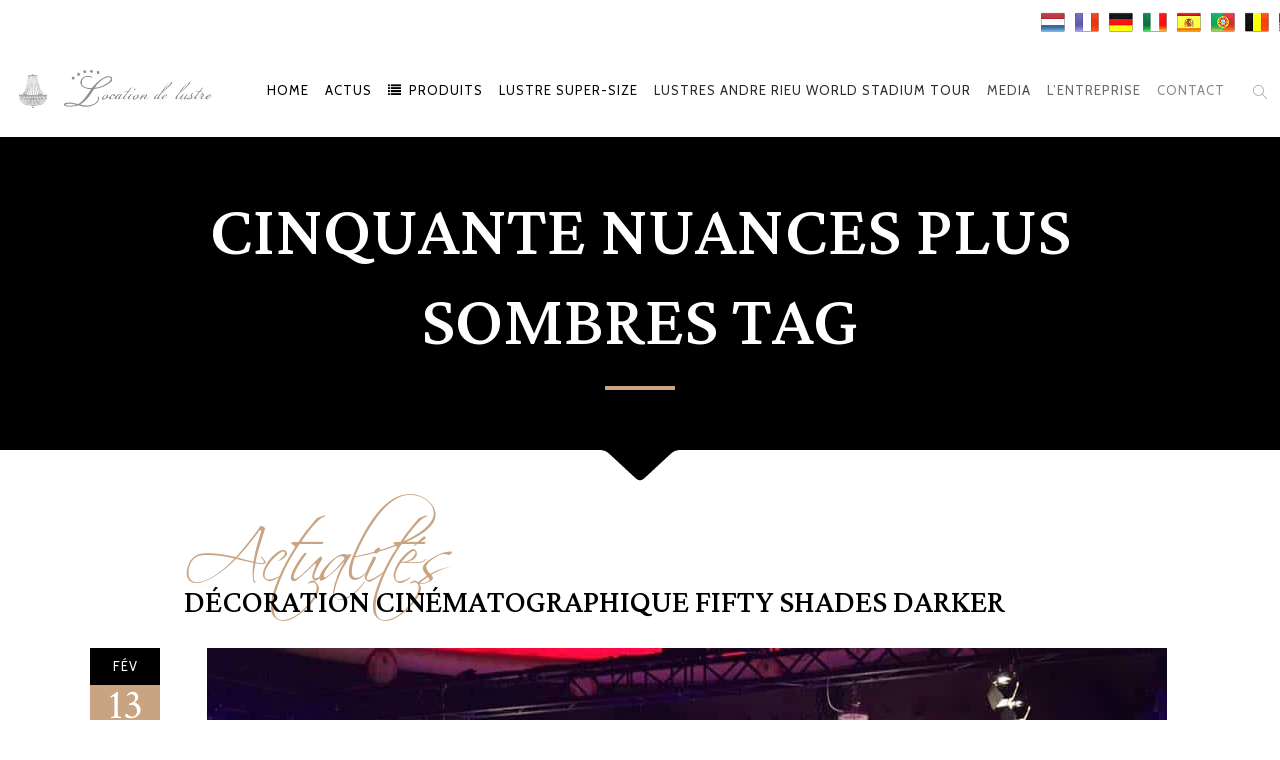

--- FILE ---
content_type: text/html; charset=UTF-8
request_url: https://locationdelustre.fr/tag/cinquante-nuances-plus-sombres/
body_size: 20829
content:
<!DOCTYPE html>
<html lang="fr-FR">
<head>
        	
        <meta charset="UTF-8"/>

        <link rel="profile" href="http://gmpg.org/xfn/11"/>
        <link rel="pingback" href="https://locationdelustre.fr/xmlrpc.php"/>

                <meta name="viewport" content="width=device-width,initial-scale=1,user-scalable=no">
        
	<script type="application/javascript">var eltdCoreAjaxUrl = "https://locationdelustre.fr/wp-admin/admin-ajax.php"</script><meta name='robots' content='index, follow, max-image-preview:large, max-snippet:-1, max-video-preview:-1' />

	<!-- This site is optimized with the Yoast SEO plugin v26.7 - https://yoast.com/wordpress/plugins/seo/ -->
	<title>Cinquante nuances plus sombres Archives - Location de lustre</title>
	<link rel="canonical" href="https://locationdelustre.fr/tag/cinquante-nuances-plus-sombres/" />
	<meta property="og:locale" content="fr_FR" />
	<meta property="og:type" content="article" />
	<meta property="og:title" content="Cinquante nuances plus sombres Archives - Location de lustre" />
	<meta property="og:url" content="https://locationdelustre.fr/tag/cinquante-nuances-plus-sombres/" />
	<meta property="og:site_name" content="Location de lustre" />
	<meta property="og:image" content="https://locationdelustre.fr/wp-content/uploads/2023/02/FR.png" />
	<meta property="og:image:width" content="1500" />
	<meta property="og:image:height" content="500" />
	<meta property="og:image:type" content="image/png" />
	<meta name="twitter:card" content="summary_large_image" />
	<script type="application/ld+json" class="yoast-schema-graph">{"@context":"https://schema.org","@graph":[{"@type":"CollectionPage","@id":"https://locationdelustre.fr/tag/cinquante-nuances-plus-sombres/","url":"https://locationdelustre.fr/tag/cinquante-nuances-plus-sombres/","name":"Cinquante nuances plus sombres Archives - Location de lustre","isPartOf":{"@id":"https://locationdelustre.fr/#website"},"primaryImageOfPage":{"@id":"https://locationdelustre.fr/tag/cinquante-nuances-plus-sombres/#primaryimage"},"image":{"@id":"https://locationdelustre.fr/tag/cinquante-nuances-plus-sombres/#primaryimage"},"thumbnailUrl":"https://locationdelustre.fr/wp-content/uploads/2021/05/premiere-fifty-shades-darker.jpg","breadcrumb":{"@id":"https://locationdelustre.fr/tag/cinquante-nuances-plus-sombres/#breadcrumb"},"inLanguage":"fr-FR"},{"@type":"ImageObject","inLanguage":"fr-FR","@id":"https://locationdelustre.fr/tag/cinquante-nuances-plus-sombres/#primaryimage","url":"https://locationdelustre.fr/wp-content/uploads/2021/05/premiere-fifty-shades-darker.jpg","contentUrl":"https://locationdelustre.fr/wp-content/uploads/2021/05/premiere-fifty-shades-darker.jpg","width":960,"height":720},{"@type":"BreadcrumbList","@id":"https://locationdelustre.fr/tag/cinquante-nuances-plus-sombres/#breadcrumb","itemListElement":[{"@type":"ListItem","position":1,"name":"Home","item":"https://locationdelustre.fr/"},{"@type":"ListItem","position":2,"name":"Cinquante nuances plus sombres"}]},{"@type":"WebSite","@id":"https://locationdelustre.fr/#website","url":"https://locationdelustre.fr/","name":"Location de lustre","description":"Louez des lustres de luxe pour un mariage ou un événement","publisher":{"@id":"https://locationdelustre.fr/#organization"},"alternateName":"location de lustres","potentialAction":[{"@type":"SearchAction","target":{"@type":"EntryPoint","urlTemplate":"https://locationdelustre.fr/?s={search_term_string}"},"query-input":{"@type":"PropertyValueSpecification","valueRequired":true,"valueName":"search_term_string"}}],"inLanguage":"fr-FR"},{"@type":"Organization","@id":"https://locationdelustre.fr/#organization","name":"Locationdelustre","url":"https://locationdelustre.fr/","logo":{"@type":"ImageObject","inLanguage":"fr-FR","@id":"https://locationdelustre.fr/#/schema/logo/image/","url":"https://locationdelustre.fr/wp-content/uploads/2023/02/FR.png","contentUrl":"https://locationdelustre.fr/wp-content/uploads/2023/02/FR.png","width":1500,"height":500,"caption":"Locationdelustre"},"image":{"@id":"https://locationdelustre.fr/#/schema/logo/image/"},"sameAs":["https://facebook.com/locationdelustre","https://instagram.com/chandelierrental","https://nl.linkedin.com/company/chandelierrental","https://nl.pinterest.com/chandelierrental1/"]}]}</script>
	<!-- / Yoast SEO plugin. -->


<link rel='dns-prefetch' href='//fonts.googleapis.com' />
<link rel="alternate" type="application/rss+xml" title="Location de lustre &raquo; Flux" href="https://locationdelustre.fr/feed/" />
<link rel="alternate" type="application/rss+xml" title="Location de lustre &raquo; Flux des commentaires" href="https://locationdelustre.fr/comments/feed/" />
<link rel="alternate" type="application/rss+xml" title="Location de lustre &raquo; Flux de l’étiquette Cinquante nuances plus sombres" href="https://locationdelustre.fr/tag/cinquante-nuances-plus-sombres/feed/" />
<style id='wp-img-auto-sizes-contain-inline-css' type='text/css'>
img:is([sizes=auto i],[sizes^="auto," i]){contain-intrinsic-size:3000px 1500px}
/*# sourceURL=wp-img-auto-sizes-contain-inline-css */
</style>
<link rel='stylesheet' id='sbi_styles-css' href='https://locationdelustre.fr/wp-content/plugins/instagram-feed/css/sbi-styles.min.css?ver=6.10.0' type='text/css' media='all' />
<style id='wp-emoji-styles-inline-css' type='text/css'>

	img.wp-smiley, img.emoji {
		display: inline !important;
		border: none !important;
		box-shadow: none !important;
		height: 1em !important;
		width: 1em !important;
		margin: 0 0.07em !important;
		vertical-align: -0.1em !important;
		background: none !important;
		padding: 0 !important;
	}
/*# sourceURL=wp-emoji-styles-inline-css */
</style>
<style id='wp-block-library-inline-css' type='text/css'>
:root{--wp-block-synced-color:#7a00df;--wp-block-synced-color--rgb:122,0,223;--wp-bound-block-color:var(--wp-block-synced-color);--wp-editor-canvas-background:#ddd;--wp-admin-theme-color:#007cba;--wp-admin-theme-color--rgb:0,124,186;--wp-admin-theme-color-darker-10:#006ba1;--wp-admin-theme-color-darker-10--rgb:0,107,160.5;--wp-admin-theme-color-darker-20:#005a87;--wp-admin-theme-color-darker-20--rgb:0,90,135;--wp-admin-border-width-focus:2px}@media (min-resolution:192dpi){:root{--wp-admin-border-width-focus:1.5px}}.wp-element-button{cursor:pointer}:root .has-very-light-gray-background-color{background-color:#eee}:root .has-very-dark-gray-background-color{background-color:#313131}:root .has-very-light-gray-color{color:#eee}:root .has-very-dark-gray-color{color:#313131}:root .has-vivid-green-cyan-to-vivid-cyan-blue-gradient-background{background:linear-gradient(135deg,#00d084,#0693e3)}:root .has-purple-crush-gradient-background{background:linear-gradient(135deg,#34e2e4,#4721fb 50%,#ab1dfe)}:root .has-hazy-dawn-gradient-background{background:linear-gradient(135deg,#faaca8,#dad0ec)}:root .has-subdued-olive-gradient-background{background:linear-gradient(135deg,#fafae1,#67a671)}:root .has-atomic-cream-gradient-background{background:linear-gradient(135deg,#fdd79a,#004a59)}:root .has-nightshade-gradient-background{background:linear-gradient(135deg,#330968,#31cdcf)}:root .has-midnight-gradient-background{background:linear-gradient(135deg,#020381,#2874fc)}:root{--wp--preset--font-size--normal:16px;--wp--preset--font-size--huge:42px}.has-regular-font-size{font-size:1em}.has-larger-font-size{font-size:2.625em}.has-normal-font-size{font-size:var(--wp--preset--font-size--normal)}.has-huge-font-size{font-size:var(--wp--preset--font-size--huge)}.has-text-align-center{text-align:center}.has-text-align-left{text-align:left}.has-text-align-right{text-align:right}.has-fit-text{white-space:nowrap!important}#end-resizable-editor-section{display:none}.aligncenter{clear:both}.items-justified-left{justify-content:flex-start}.items-justified-center{justify-content:center}.items-justified-right{justify-content:flex-end}.items-justified-space-between{justify-content:space-between}.screen-reader-text{border:0;clip-path:inset(50%);height:1px;margin:-1px;overflow:hidden;padding:0;position:absolute;width:1px;word-wrap:normal!important}.screen-reader-text:focus{background-color:#ddd;clip-path:none;color:#444;display:block;font-size:1em;height:auto;left:5px;line-height:normal;padding:15px 23px 14px;text-decoration:none;top:5px;width:auto;z-index:100000}html :where(.has-border-color){border-style:solid}html :where([style*=border-top-color]){border-top-style:solid}html :where([style*=border-right-color]){border-right-style:solid}html :where([style*=border-bottom-color]){border-bottom-style:solid}html :where([style*=border-left-color]){border-left-style:solid}html :where([style*=border-width]){border-style:solid}html :where([style*=border-top-width]){border-top-style:solid}html :where([style*=border-right-width]){border-right-style:solid}html :where([style*=border-bottom-width]){border-bottom-style:solid}html :where([style*=border-left-width]){border-left-style:solid}html :where(img[class*=wp-image-]){height:auto;max-width:100%}:where(figure){margin:0 0 1em}html :where(.is-position-sticky){--wp-admin--admin-bar--position-offset:var(--wp-admin--admin-bar--height,0px)}@media screen and (max-width:600px){html :where(.is-position-sticky){--wp-admin--admin-bar--position-offset:0px}}

/*# sourceURL=wp-block-library-inline-css */
</style><link rel='stylesheet' id='wc-blocks-style-css' href='https://locationdelustre.fr/wp-content/plugins/woocommerce/assets/client/blocks/wc-blocks.css?ver=wc-10.4.3' type='text/css' media='all' />
<style id='global-styles-inline-css' type='text/css'>
:root{--wp--preset--aspect-ratio--square: 1;--wp--preset--aspect-ratio--4-3: 4/3;--wp--preset--aspect-ratio--3-4: 3/4;--wp--preset--aspect-ratio--3-2: 3/2;--wp--preset--aspect-ratio--2-3: 2/3;--wp--preset--aspect-ratio--16-9: 16/9;--wp--preset--aspect-ratio--9-16: 9/16;--wp--preset--color--black: #000000;--wp--preset--color--cyan-bluish-gray: #abb8c3;--wp--preset--color--white: #ffffff;--wp--preset--color--pale-pink: #f78da7;--wp--preset--color--vivid-red: #cf2e2e;--wp--preset--color--luminous-vivid-orange: #ff6900;--wp--preset--color--luminous-vivid-amber: #fcb900;--wp--preset--color--light-green-cyan: #7bdcb5;--wp--preset--color--vivid-green-cyan: #00d084;--wp--preset--color--pale-cyan-blue: #8ed1fc;--wp--preset--color--vivid-cyan-blue: #0693e3;--wp--preset--color--vivid-purple: #9b51e0;--wp--preset--gradient--vivid-cyan-blue-to-vivid-purple: linear-gradient(135deg,rgb(6,147,227) 0%,rgb(155,81,224) 100%);--wp--preset--gradient--light-green-cyan-to-vivid-green-cyan: linear-gradient(135deg,rgb(122,220,180) 0%,rgb(0,208,130) 100%);--wp--preset--gradient--luminous-vivid-amber-to-luminous-vivid-orange: linear-gradient(135deg,rgb(252,185,0) 0%,rgb(255,105,0) 100%);--wp--preset--gradient--luminous-vivid-orange-to-vivid-red: linear-gradient(135deg,rgb(255,105,0) 0%,rgb(207,46,46) 100%);--wp--preset--gradient--very-light-gray-to-cyan-bluish-gray: linear-gradient(135deg,rgb(238,238,238) 0%,rgb(169,184,195) 100%);--wp--preset--gradient--cool-to-warm-spectrum: linear-gradient(135deg,rgb(74,234,220) 0%,rgb(151,120,209) 20%,rgb(207,42,186) 40%,rgb(238,44,130) 60%,rgb(251,105,98) 80%,rgb(254,248,76) 100%);--wp--preset--gradient--blush-light-purple: linear-gradient(135deg,rgb(255,206,236) 0%,rgb(152,150,240) 100%);--wp--preset--gradient--blush-bordeaux: linear-gradient(135deg,rgb(254,205,165) 0%,rgb(254,45,45) 50%,rgb(107,0,62) 100%);--wp--preset--gradient--luminous-dusk: linear-gradient(135deg,rgb(255,203,112) 0%,rgb(199,81,192) 50%,rgb(65,88,208) 100%);--wp--preset--gradient--pale-ocean: linear-gradient(135deg,rgb(255,245,203) 0%,rgb(182,227,212) 50%,rgb(51,167,181) 100%);--wp--preset--gradient--electric-grass: linear-gradient(135deg,rgb(202,248,128) 0%,rgb(113,206,126) 100%);--wp--preset--gradient--midnight: linear-gradient(135deg,rgb(2,3,129) 0%,rgb(40,116,252) 100%);--wp--preset--font-size--small: 13px;--wp--preset--font-size--medium: 20px;--wp--preset--font-size--large: 36px;--wp--preset--font-size--x-large: 42px;--wp--preset--spacing--20: 0.44rem;--wp--preset--spacing--30: 0.67rem;--wp--preset--spacing--40: 1rem;--wp--preset--spacing--50: 1.5rem;--wp--preset--spacing--60: 2.25rem;--wp--preset--spacing--70: 3.38rem;--wp--preset--spacing--80: 5.06rem;--wp--preset--shadow--natural: 6px 6px 9px rgba(0, 0, 0, 0.2);--wp--preset--shadow--deep: 12px 12px 50px rgba(0, 0, 0, 0.4);--wp--preset--shadow--sharp: 6px 6px 0px rgba(0, 0, 0, 0.2);--wp--preset--shadow--outlined: 6px 6px 0px -3px rgb(255, 255, 255), 6px 6px rgb(0, 0, 0);--wp--preset--shadow--crisp: 6px 6px 0px rgb(0, 0, 0);}:where(.is-layout-flex){gap: 0.5em;}:where(.is-layout-grid){gap: 0.5em;}body .is-layout-flex{display: flex;}.is-layout-flex{flex-wrap: wrap;align-items: center;}.is-layout-flex > :is(*, div){margin: 0;}body .is-layout-grid{display: grid;}.is-layout-grid > :is(*, div){margin: 0;}:where(.wp-block-columns.is-layout-flex){gap: 2em;}:where(.wp-block-columns.is-layout-grid){gap: 2em;}:where(.wp-block-post-template.is-layout-flex){gap: 1.25em;}:where(.wp-block-post-template.is-layout-grid){gap: 1.25em;}.has-black-color{color: var(--wp--preset--color--black) !important;}.has-cyan-bluish-gray-color{color: var(--wp--preset--color--cyan-bluish-gray) !important;}.has-white-color{color: var(--wp--preset--color--white) !important;}.has-pale-pink-color{color: var(--wp--preset--color--pale-pink) !important;}.has-vivid-red-color{color: var(--wp--preset--color--vivid-red) !important;}.has-luminous-vivid-orange-color{color: var(--wp--preset--color--luminous-vivid-orange) !important;}.has-luminous-vivid-amber-color{color: var(--wp--preset--color--luminous-vivid-amber) !important;}.has-light-green-cyan-color{color: var(--wp--preset--color--light-green-cyan) !important;}.has-vivid-green-cyan-color{color: var(--wp--preset--color--vivid-green-cyan) !important;}.has-pale-cyan-blue-color{color: var(--wp--preset--color--pale-cyan-blue) !important;}.has-vivid-cyan-blue-color{color: var(--wp--preset--color--vivid-cyan-blue) !important;}.has-vivid-purple-color{color: var(--wp--preset--color--vivid-purple) !important;}.has-black-background-color{background-color: var(--wp--preset--color--black) !important;}.has-cyan-bluish-gray-background-color{background-color: var(--wp--preset--color--cyan-bluish-gray) !important;}.has-white-background-color{background-color: var(--wp--preset--color--white) !important;}.has-pale-pink-background-color{background-color: var(--wp--preset--color--pale-pink) !important;}.has-vivid-red-background-color{background-color: var(--wp--preset--color--vivid-red) !important;}.has-luminous-vivid-orange-background-color{background-color: var(--wp--preset--color--luminous-vivid-orange) !important;}.has-luminous-vivid-amber-background-color{background-color: var(--wp--preset--color--luminous-vivid-amber) !important;}.has-light-green-cyan-background-color{background-color: var(--wp--preset--color--light-green-cyan) !important;}.has-vivid-green-cyan-background-color{background-color: var(--wp--preset--color--vivid-green-cyan) !important;}.has-pale-cyan-blue-background-color{background-color: var(--wp--preset--color--pale-cyan-blue) !important;}.has-vivid-cyan-blue-background-color{background-color: var(--wp--preset--color--vivid-cyan-blue) !important;}.has-vivid-purple-background-color{background-color: var(--wp--preset--color--vivid-purple) !important;}.has-black-border-color{border-color: var(--wp--preset--color--black) !important;}.has-cyan-bluish-gray-border-color{border-color: var(--wp--preset--color--cyan-bluish-gray) !important;}.has-white-border-color{border-color: var(--wp--preset--color--white) !important;}.has-pale-pink-border-color{border-color: var(--wp--preset--color--pale-pink) !important;}.has-vivid-red-border-color{border-color: var(--wp--preset--color--vivid-red) !important;}.has-luminous-vivid-orange-border-color{border-color: var(--wp--preset--color--luminous-vivid-orange) !important;}.has-luminous-vivid-amber-border-color{border-color: var(--wp--preset--color--luminous-vivid-amber) !important;}.has-light-green-cyan-border-color{border-color: var(--wp--preset--color--light-green-cyan) !important;}.has-vivid-green-cyan-border-color{border-color: var(--wp--preset--color--vivid-green-cyan) !important;}.has-pale-cyan-blue-border-color{border-color: var(--wp--preset--color--pale-cyan-blue) !important;}.has-vivid-cyan-blue-border-color{border-color: var(--wp--preset--color--vivid-cyan-blue) !important;}.has-vivid-purple-border-color{border-color: var(--wp--preset--color--vivid-purple) !important;}.has-vivid-cyan-blue-to-vivid-purple-gradient-background{background: var(--wp--preset--gradient--vivid-cyan-blue-to-vivid-purple) !important;}.has-light-green-cyan-to-vivid-green-cyan-gradient-background{background: var(--wp--preset--gradient--light-green-cyan-to-vivid-green-cyan) !important;}.has-luminous-vivid-amber-to-luminous-vivid-orange-gradient-background{background: var(--wp--preset--gradient--luminous-vivid-amber-to-luminous-vivid-orange) !important;}.has-luminous-vivid-orange-to-vivid-red-gradient-background{background: var(--wp--preset--gradient--luminous-vivid-orange-to-vivid-red) !important;}.has-very-light-gray-to-cyan-bluish-gray-gradient-background{background: var(--wp--preset--gradient--very-light-gray-to-cyan-bluish-gray) !important;}.has-cool-to-warm-spectrum-gradient-background{background: var(--wp--preset--gradient--cool-to-warm-spectrum) !important;}.has-blush-light-purple-gradient-background{background: var(--wp--preset--gradient--blush-light-purple) !important;}.has-blush-bordeaux-gradient-background{background: var(--wp--preset--gradient--blush-bordeaux) !important;}.has-luminous-dusk-gradient-background{background: var(--wp--preset--gradient--luminous-dusk) !important;}.has-pale-ocean-gradient-background{background: var(--wp--preset--gradient--pale-ocean) !important;}.has-electric-grass-gradient-background{background: var(--wp--preset--gradient--electric-grass) !important;}.has-midnight-gradient-background{background: var(--wp--preset--gradient--midnight) !important;}.has-small-font-size{font-size: var(--wp--preset--font-size--small) !important;}.has-medium-font-size{font-size: var(--wp--preset--font-size--medium) !important;}.has-large-font-size{font-size: var(--wp--preset--font-size--large) !important;}.has-x-large-font-size{font-size: var(--wp--preset--font-size--x-large) !important;}
/*# sourceURL=global-styles-inline-css */
</style>

<style id='classic-theme-styles-inline-css' type='text/css'>
/*! This file is auto-generated */
.wp-block-button__link{color:#fff;background-color:#32373c;border-radius:9999px;box-shadow:none;text-decoration:none;padding:calc(.667em + 2px) calc(1.333em + 2px);font-size:1.125em}.wp-block-file__button{background:#32373c;color:#fff;text-decoration:none}
/*# sourceURL=/wp-includes/css/classic-themes.min.css */
</style>
<link rel='stylesheet' id='contact-form-7-css' href='https://locationdelustre.fr/wp-content/plugins/contact-form-7/includes/css/styles.css?ver=6.1.4' type='text/css' media='all' />
<link rel='stylesheet' id='prefix-style-css' href='https://locationdelustre.fr/wp-content/plugins/language-icons-flags-switcher/style.css?ver=6.9' type='text/css' media='all' />
<style id='woocommerce-inline-inline-css' type='text/css'>
.woocommerce form .form-row .required { visibility: visible; }
/*# sourceURL=woocommerce-inline-inline-css */
</style>
<link rel='stylesheet' id='chandelier-elated-default-style-css' href='https://locationdelustre.fr/wp-content/themes/chandelier/style.css?ver=6.9' type='text/css' media='all' />
<link rel='stylesheet' id='chandelier-elated-default-child-style-css' href='https://locationdelustre.fr/wp-content/themes/chandelier-child/style.css?ver=6.9' type='text/css' media='all' />
<link rel='stylesheet' id='chandelier-elated-modules-plugins-css' href='https://locationdelustre.fr/wp-content/themes/chandelier/assets/css/plugins.min.css?ver=6.9' type='text/css' media='all' />
<link rel='stylesheet' id='chandelier-elated-modules-css' href='https://locationdelustre.fr/wp-content/themes/chandelier/assets/css/modules.min.css?ver=6.9' type='text/css' media='all' />
<link rel='stylesheet' id='eltd_font_awesome-css' href='https://locationdelustre.fr/wp-content/themes/chandelier/assets/css/font-awesome/css/font-awesome.min.css?ver=6.9' type='text/css' media='all' />
<link rel='stylesheet' id='eltd_font_elegant-css' href='https://locationdelustre.fr/wp-content/themes/chandelier/assets/css/elegant-icons/style.min.css?ver=6.9' type='text/css' media='all' />
<link rel='stylesheet' id='eltd_ion_icons-css' href='https://locationdelustre.fr/wp-content/themes/chandelier/assets/css/ion-icons/css/ionicons.min.css?ver=6.9' type='text/css' media='all' />
<link rel='stylesheet' id='eltd_linea_icons-css' href='https://locationdelustre.fr/wp-content/themes/chandelier/assets/css/linea-icons/style.css?ver=6.9' type='text/css' media='all' />
<link rel='stylesheet' id='eltd_simple_line_icons-css' href='https://locationdelustre.fr/wp-content/themes/chandelier/assets/css/simple-line-icons/simple-line-icons.css?ver=6.9' type='text/css' media='all' />
<link rel='stylesheet' id='eltd_dripicons-css' href='https://locationdelustre.fr/wp-content/themes/chandelier/assets/css/dripicons/dripicons.css?ver=6.9' type='text/css' media='all' />
<link rel='stylesheet' id='chandelier-elated-blog-css' href='https://locationdelustre.fr/wp-content/themes/chandelier/assets/css/blog.min.css?ver=6.9' type='text/css' media='all' />
<link rel='stylesheet' id='mediaelement-css' href='https://locationdelustre.fr/wp-includes/js/mediaelement/mediaelementplayer-legacy.min.css?ver=4.2.17' type='text/css' media='all' />
<link rel='stylesheet' id='wp-mediaelement-css' href='https://locationdelustre.fr/wp-includes/js/mediaelement/wp-mediaelement.min.css?ver=6.9' type='text/css' media='all' />
<link rel='stylesheet' id='chandelier-elated-modules-responsive-css' href='https://locationdelustre.fr/wp-content/themes/chandelier/assets/css/modules-responsive.min.css?ver=6.9' type='text/css' media='all' />
<link rel='stylesheet' id='chandelier-elated-blog-responsive-css' href='https://locationdelustre.fr/wp-content/themes/chandelier/assets/css/blog-responsive.min.css?ver=6.9' type='text/css' media='all' />
<link rel='stylesheet' id='chandelier-elated-style-dynamic-responsive-css' href='https://locationdelustre.fr/wp-content/themes/chandelier/assets/css/style_dynamic_responsive.css?ver=1665500018' type='text/css' media='all' />
<link rel='stylesheet' id='eltd-woocommerce-css' href='https://locationdelustre.fr/wp-content/themes/chandelier/assets/css/woocommerce.min.css?ver=6.9' type='text/css' media='all' />
<link rel='stylesheet' id='eltd-woocommerce-responsive-css' href='https://locationdelustre.fr/wp-content/themes/chandelier/assets/css/woocommerce-responsive.min.css?ver=6.9' type='text/css' media='all' />
<link rel='stylesheet' id='chandelier-elated-style-dynamic-css' href='https://locationdelustre.fr/wp-content/themes/chandelier/assets/css/style_dynamic.css?ver=1665500018' type='text/css' media='all' />
<link rel='stylesheet' id='js_composer_front-css' href='https://locationdelustre.fr/wp-content/plugins/js_composer/assets/css/js_composer.min.css?ver=6.4.1' type='text/css' media='all' />
<link rel='stylesheet' id='chandelier-elated-google-fonts-css' href='https://fonts.googleapis.com/css?family=Crimson+Text%3A100%2C100italic%2C200%2C200italic%2C300%2C300italic%2C400%2C400italic%2C500%2C500italic%2C600%2C600italic%2C700%2C700italic%2C800%2C800italic%2C900%2C900italic%7CCabin%3A100%2C100italic%2C200%2C200italic%2C300%2C300italic%2C400%2C400italic%2C500%2C500italic%2C600%2C600italic%2C700%2C700italic%2C800%2C800italic%2C900%2C900italic%7CLateef%3A100%2C100italic%2C200%2C200italic%2C300%2C300italic%2C400%2C400italic%2C500%2C500italic%2C600%2C600italic%2C700%2C700italic%2C800%2C800italic%2C900%2C900italic&#038;subset=latin%2Clatin-ext&#038;ver=1.0.0' type='text/css' media='all' />
<link rel='stylesheet' id='select2-css' href='https://locationdelustre.fr/wp-content/plugins/woocommerce/assets/css/select2.css?ver=10.4.3' type='text/css' media='all' />
<link rel='stylesheet' id='chandelier-core-dashboard-style-css' href='https://locationdelustre.fr/wp-content/plugins/eltd-cpt/core-dashboard/assets/css/core-dashboard.min.css?ver=6.9' type='text/css' media='all' />
<!--n2css--><!--n2js--><script type="text/javascript" src="https://locationdelustre.fr/wp-includes/js/jquery/jquery.min.js?ver=3.7.1" id="jquery-core-js"></script>
<script type="text/javascript" src="https://locationdelustre.fr/wp-includes/js/jquery/jquery-migrate.min.js?ver=3.4.1" id="jquery-migrate-js"></script>
<script type="text/javascript" src="https://locationdelustre.fr/wp-content/plugins/woocommerce/assets/js/jquery-blockui/jquery.blockUI.min.js?ver=2.7.0-wc.10.4.3" id="wc-jquery-blockui-js" data-wp-strategy="defer"></script>
<script type="text/javascript" id="wc-add-to-cart-js-extra">
/* <![CDATA[ */
var wc_add_to_cart_params = {"ajax_url":"/wp-admin/admin-ajax.php","wc_ajax_url":"/?wc-ajax=%%endpoint%%","i18n_view_cart":"Voir le panier","cart_url":"https://locationdelustre.fr","is_cart":"","cart_redirect_after_add":"no"};
//# sourceURL=wc-add-to-cart-js-extra
/* ]]> */
</script>
<script type="text/javascript" src="https://locationdelustre.fr/wp-content/plugins/woocommerce/assets/js/frontend/add-to-cart.min.js?ver=10.4.3" id="wc-add-to-cart-js" data-wp-strategy="defer"></script>
<script type="text/javascript" src="https://locationdelustre.fr/wp-content/plugins/woocommerce/assets/js/js-cookie/js.cookie.min.js?ver=2.1.4-wc.10.4.3" id="wc-js-cookie-js" defer="defer" data-wp-strategy="defer"></script>
<script type="text/javascript" id="woocommerce-js-extra">
/* <![CDATA[ */
var woocommerce_params = {"ajax_url":"/wp-admin/admin-ajax.php","wc_ajax_url":"/?wc-ajax=%%endpoint%%","i18n_password_show":"Afficher le mot de passe","i18n_password_hide":"Masquer le mot de passe"};
//# sourceURL=woocommerce-js-extra
/* ]]> */
</script>
<script type="text/javascript" src="https://locationdelustre.fr/wp-content/plugins/woocommerce/assets/js/frontend/woocommerce.min.js?ver=10.4.3" id="woocommerce-js" defer="defer" data-wp-strategy="defer"></script>
<script type="text/javascript" src="https://locationdelustre.fr/wp-content/plugins/js_composer/assets/js/vendors/woocommerce-add-to-cart.js?ver=6.4.1" id="vc_woocommerce-add-to-cart-js-js"></script>
<link rel="https://api.w.org/" href="https://locationdelustre.fr/wp-json/" /><link rel="alternate" title="JSON" type="application/json" href="https://locationdelustre.fr/wp-json/wp/v2/tags/1192" /><link rel="EditURI" type="application/rsd+xml" title="RSD" href="https://locationdelustre.fr/xmlrpc.php?rsd" />
<meta name="generator" content="WordPress 6.9" />
<meta name="generator" content="WooCommerce 10.4.3" />
	<noscript><style>.woocommerce-product-gallery{ opacity: 1 !important; }</style></noscript>
	<meta name="generator" content="Powered by WPBakery Page Builder - drag and drop page builder for WordPress."/>
<link rel="icon" href="https://locationdelustre.fr/wp-content/uploads/2021/05/fav.png" sizes="32x32" />
<link rel="icon" href="https://locationdelustre.fr/wp-content/uploads/2021/05/fav.png" sizes="192x192" />
<link rel="apple-touch-icon" href="https://locationdelustre.fr/wp-content/uploads/2021/05/fav.png" />
<meta name="msapplication-TileImage" content="https://locationdelustre.fr/wp-content/uploads/2021/05/fav.png" />
		<style type="text/css" id="wp-custom-css">
			.eltd-author-description{
    display:none;
}
.eltd-post-info-author a{
    display:none;
}
/* .eltd-position-center{background-color: black;}  */
.social-footer{
	padding-top:10px;
}
.social-footer ul li{
	display:inline-block;
	padding:15px;
	border:1px solid ;
	border-radius:5px;
}
.footerter{
 	float:left;
 	font-size:16px;
  }
.footerter a{
	padding:0 10px;
	text-decoration:unset;
}  
footer a,footer p{
	font-size:16px !important;
 	padding:10px 0;
 }
.eltd-footer-widget-title{
	padding-top:10px !important;
}
footer .eltd-column-inner{
	padding:0 15px !important;
}
/* menu css */
.eltd-main-menu > ul > li > a span.item_inner{
	padding:0px 8px; 	
}
.eltd-main-menu{
	left:105px;
	padding:1px;
}
.eltd-logo-wrapper{
	width:250px;
	position:relative;
	right:33px;
}
/*end menu  */
.eltd-position-right-inner{
	display:inline-flex !important;
	flex-wrap:wrap;
/* 	padding:0 10px; */
	float:right !important;
	margin-top:5px;
}
 .cstmtra{
	padding:0 10px;
}
.eltd-position-right-inner a{ 
	padding:5px 5px;
}
.goog-te-gadget-simple{
	background-color:#000 !important;
}
.goog-te-gadget-simple{
	border:unset !important;
}
/* mobile view */
 @media only screen and (max-width: 767px) {
	 .eltd-mobile-nav{
		 padding: 5px 15px !important;
	 }
	 .eltd-position-right-inner{
		 left:0% !important;
	 }
	 .eltd-position-left{
		 width:0% !important;
	 }
	 .eltd-position-right{
		 width:80% !important;
	 }
.eltd-mobile-header .eltd-mobile-menu-opener a:hover,.eltd-mobile-header .eltd-mobile-menu-opener a {
	color:#000 ;
	font-size:26px !important;
}
.eltd-grid{
	width:100%;
}
	 .eltd-mobile-header .eltd-mobile-menu-opener{
		 left:20px;
	 }
	.cst-ft-chandgall .eltd-image-gallery-grid.eltd-gallery-columns-1{
		 column-count:2 !important;
		column-gap:0;
	 } 

} 
.eltd-position-right-inner{
	position:relative;
	left:70%;
}  
 .eltd-top-bar{
	background:#fff !important;
}  
.cstm-home-gallery .gallery-item{
	margin-top:-12px !important;
}

/* Home Page */

.vc_row.wpb_row.vc_row-fluid.eltd-section.cst-ft-chandgall.vc_custom_1621494524144.eltd-content-aligment-right{
    text-align: justify !important;
}
 .cst-ft-chandgall .vc_column_container > .vc_column-inner{
    padding:0px !important;
} 
.cst-ft-chandgall .eltd-image-gallery-grid.eltd-gallery-columns-1{
		 column-count:7;
		column-gap:0;
	 }
.cst-ft-chandgall .eltd-gallery-image img{
    width:100% !important;
} 

.cst-row-padding .eltd-full-section-inner .vc_column_container{
	padding-right:15px;
}		</style>
		<noscript><style> .wpb_animate_when_almost_visible { opacity: 1; }</style></noscript><link rel='stylesheet' id='joinchat-css' href='https://locationdelustre.fr/wp-content/plugins/creame-whatsapp-me/public/css/joinchat.min.css?ver=6.0.10' type='text/css' media='all' />
</head>

<body class="archive tag tag-cinquante-nuances-plus-sombres tag-1192 wp-theme-chandelier wp-child-theme-chandelier-child theme-chandelier eltd-cpt-1.3.1 woocommerce-no-js chandelier child-child-ver-1.1 chandelier-ver-1.2.2  eltd-blog-installed eltd-header-standard eltd-sticky-header-on-scroll-down-up eltd-default-mobile-header eltd-sticky-up-mobile-header eltd-menu-item-first-level-bg-color eltd-dropdown-default eltd-dark-header eltd-search-slides-from-header-bottom wpb-js-composer js-comp-ver-6.4.1 vc_responsive">


<div class="eltd-wrapper">
    <div class="eltd-wrapper-inner">
        

<div class="eltd-top-bar">
        <div class="eltd-grid">
    		        <div class="eltd-vertical-align-containers eltd-50-50">
            <div class="eltd-position-left">
                <div class="eltd-position-left-inner">
                                    </div>
            </div>
                        <div class="eltd-position-right">
                <div class="eltd-position-right-inner">
                                            <a href ="http://kroonluchterverhuur.nl/"><img alt = "Dutch" title = "Dutch " src="https://locationdelustre.fr/wp-content/plugins/language-icons-flags-switcher/img/dutch.png" ></a><a href ="https://www.locationdelustre.fr/"><img alt = "French" title = "French " src="https://locationdelustre.fr/wp-content/plugins/language-icons-flags-switcher/img/french.png" ></a><a href ="https://www.kronleuchtervermietung.de"><img alt = "German" title = "German " src="https://locationdelustre.fr/wp-content/plugins/language-icons-flags-switcher/img/germany.png" ></a><a href ="http://www.noleggiolampadari.it"><img alt = "Italy" title = "Italy " src="https://locationdelustre.fr/wp-content/plugins/language-icons-flags-switcher/img/italy.png" ></a><a href ="https://www.showlight.es/"><img alt = "Spain" title = "Spain " src="https://locationdelustre.fr/wp-content/plugins/language-icons-flags-switcher/img/spain.png" ></a><a href ="http://www.aluguerdelustres.com/"><img alt = "Portugal" title = "Portugal " src="https://locationdelustre.fr/wp-content/plugins/language-icons-flags-switcher/img/portugal.png" ></a><a href ="http://www.kroonluchterverhuur.be/"><img alt = "Belgium" title = "Belgium " src="https://locationdelustre.fr/wp-content/plugins/language-icons-flags-switcher/img/belgium.png" ></a><a href ="https://chandelierrental.com/"><img alt = "USA" title = "USA " src="https://locationdelustre.fr/wp-content/plugins/language-icons-flags-switcher/img/usa.png" ></a><div id="text-19" class="widget widget_text eltd-top-bar-widget">			<div class="textwidget"><div class="csflg"></div>
</div>
		</div>                                    </div>
            </div>
        </div>
        </div>
    </div>



<header class="eltd-page-header">
        <div class="eltd-menu-area" >
        			<form action="https://locationdelustre.fr/" class="eltd-search-slide-header-bottom" method="get">
		<div class="eltd-container">
		<div class="eltd-container-inner clearfix">
						<div class="eltd-form-holder-outer">
				<div class="eltd-form-holder">
					<input type="text" placeholder="Search" name="s" class="eltd-search-field" autocomplete="off" />
					<a class="eltd-search-submit" href="javascript:void(0)">
						<i class="eltd-icon-font-awesome fa fa-search "></i>					</a>
				</div>
			</div>
					</div>
	</div>
	</form>            <div class="eltd-vertical-align-containers">
                <div class="eltd-position-left">
                    <div class="eltd-position-left-inner">
                        
<div class="eltd-logo-wrapper">
    <a href="https://locationdelustre.fr/" style="height: 50px;">
        <img class="eltd-normal-logo" src="https://locationdelustre.fr/wp-content/uploads/2021/06/frans-logo.png" alt="logo"/>
        <img class="eltd-dark-logo" src="https://locationdelustre.fr/wp-content/uploads/2021/06/frans-logo.png" alt="dark logo"/>        <img class="eltd-light-logo" src="https://locationdelustre.fr/wp-content/uploads/2021/06/frans-logo.png" alt="light logo"/>    </a>
</div>

                    </div>
                </div>
                <div class="eltd-position-center">
                    <div class="eltd-position-center-inner">
                        
<nav class="eltd-main-menu eltd-drop-down eltd-default-nav">
    <ul id="menu-main-menu" class="clearfix"><li id="nav-menu-item-6699" class="menu-item menu-item-type-post_type menu-item-object-page menu-item-home  narrow"><a href="https://locationdelustre.fr/" class=""><span class="item_outer"><span class="item_inner"><span class="menu_icon_wrapper"><i class="menu_icon null fa"></i></span><span class="item_text">Home</span></span><span class="plus"></span></span></a></li>
<li id="nav-menu-item-6700" class="menu-item menu-item-type-post_type menu-item-object-page  narrow"><a href="https://locationdelustre.fr/actus/" class=""><span class="item_outer"><span class="item_inner"><span class="menu_icon_wrapper"><i class="menu_icon null fa"></i></span><span class="item_text">Actus</span></span><span class="plus"></span></span></a></li>
<li id="nav-menu-item-7416" class="menu-item menu-item-type-post_type menu-item-object-page  narrow"><a href="https://locationdelustre.fr/produits/" class=""><span class="item_outer"><span class="item_inner"><span class="menu_icon_wrapper"><i class="menu_icon fa-list fa"></i></span><span class="item_text">Produits</span></span><span class="plus"></span></span></a></li>
<li id="nav-menu-item-6702" class="menu-item menu-item-type-post_type menu-item-object-page  narrow"><a href="https://locationdelustre.fr/grande-lustre/" class=""><span class="item_outer"><span class="item_inner"><span class="menu_icon_wrapper"><i class="menu_icon null fa"></i></span><span class="item_text">Lustre super-size</span></span><span class="plus"></span></span></a></li>
<li id="nav-menu-item-6703" class="menu-item menu-item-type-post_type menu-item-object-page  narrow"><a href="https://locationdelustre.fr/lustres-andre-rieu-world-stadium-tour/" class=""><span class="item_outer"><span class="item_inner"><span class="menu_icon_wrapper"><i class="menu_icon null fa"></i></span><span class="item_text">Lustres Andre Rieu World Stadium Tour</span></span><span class="plus"></span></span></a></li>
<li id="nav-menu-item-6704" class="menu-item menu-item-type-post_type menu-item-object-page menu-item-has-children  has_sub narrow"><a href="https://locationdelustre.fr/media/" class=""><span class="item_outer"><span class="item_inner"><span class="menu_icon_wrapper"><i class="menu_icon null fa"></i></span><span class="item_text">Media</span></span><span class="plus"></span></span></a>
<div class="second"><div class="inner"><ul>
	<li id="nav-menu-item-6705" class="menu-item menu-item-type-post_type menu-item-object-page "><a href="https://locationdelustre.fr/media/video/" class=""><span class="item_outer"><span class="item_inner"><span class="menu_icon_wrapper"><i class="menu_icon null fa"></i></span><span class="item_text">Video</span></span><span class="plus"></span></span></a></li>
	<li id="nav-menu-item-6706" class="menu-item menu-item-type-post_type menu-item-object-page menu-item-has-children sub"><a href="https://locationdelustre.fr/media/photos/" class=""><span class="item_outer"><span class="item_inner"><span class="menu_icon_wrapper"><i class="menu_icon null fa"></i></span><span class="item_text">Photos</span></span><span class="plus"></span><i class="eltd_menu_arrow fa fa-angle-right"></i></span></a>
	<ul>
		<li id="nav-menu-item-6707" class="menu-item menu-item-type-post_type menu-item-object-page "><a href="https://locationdelustre.fr/galerie-de-photos/" class=""><span class="item_outer"><span class="item_inner"><span class="menu_icon_wrapper"><i class="menu_icon null fa"></i></span><span class="item_text">Galerie de photos</span></span><span class="plus"></span></span></a></li>
		<li id="nav-menu-item-6720" class="menu-item menu-item-type-post_type menu-item-object-page "><a href="https://locationdelustre.fr/decoration-gala/" class=""><span class="item_outer"><span class="item_inner"><span class="menu_icon_wrapper"><i class="menu_icon null fa"></i></span><span class="item_text">Décoration gala</span></span><span class="plus"></span></span></a></li>
		<li id="nav-menu-item-6727" class="menu-item menu-item-type-post_type menu-item-object-page "><a href="https://locationdelustre.fr/decoration-mariage/" class=""><span class="item_outer"><span class="item_inner"><span class="menu_icon_wrapper"><i class="menu_icon null fa"></i></span><span class="item_text">Décoration mariage</span></span><span class="plus"></span></span></a></li>
		<li id="nav-menu-item-6719" class="menu-item menu-item-type-post_type menu-item-object-page "><a href="https://locationdelustre.fr/decoration-defile-de-mode/" class=""><span class="item_outer"><span class="item_inner"><span class="menu_icon_wrapper"><i class="menu_icon null fa"></i></span><span class="item_text">Décoration défilé de mode</span></span><span class="plus"></span></span></a></li>
		<li id="nav-menu-item-6722" class="menu-item menu-item-type-post_type menu-item-object-page "><a href="https://locationdelustre.fr/decoration-photoshoot/" class=""><span class="item_outer"><span class="item_inner"><span class="menu_icon_wrapper"><i class="menu_icon null fa"></i></span><span class="item_text">Décoration photoshoot</span></span><span class="plus"></span></span></a></li>
		<li id="nav-menu-item-6718" class="menu-item menu-item-type-post_type menu-item-object-page "><a href="https://locationdelustre.fr/decoration-scene-concert/" class=""><span class="item_outer"><span class="item_inner"><span class="menu_icon_wrapper"><i class="menu_icon null fa"></i></span><span class="item_text">Décoration scène concert</span></span><span class="plus"></span></span></a></li>
		<li id="nav-menu-item-6725" class="menu-item menu-item-type-post_type menu-item-object-page "><a href="https://locationdelustre.fr/decoration-stand-exposition/" class=""><span class="item_outer"><span class="item_inner"><span class="menu_icon_wrapper"><i class="menu_icon null fa"></i></span><span class="item_text">Décoration stand exposition</span></span><span class="plus"></span></span></a></li>
		<li id="nav-menu-item-6717" class="menu-item menu-item-type-post_type menu-item-object-page "><a href="https://locationdelustre.fr/decoration-soiree-dentreprise/" class=""><span class="item_outer"><span class="item_inner"><span class="menu_icon_wrapper"><i class="menu_icon null fa"></i></span><span class="item_text">Décoration soirée d’entreprise</span></span><span class="plus"></span></span></a></li>
		<li id="nav-menu-item-6721" class="menu-item menu-item-type-post_type menu-item-object-page "><a href="https://locationdelustre.fr/decoration-tente/" class=""><span class="item_outer"><span class="item_inner"><span class="menu_icon_wrapper"><i class="menu_icon null fa"></i></span><span class="item_text">Décoration tente</span></span><span class="plus"></span></span></a></li>
		<li id="nav-menu-item-6723" class="menu-item menu-item-type-post_type menu-item-object-page "><a href="https://locationdelustre.fr/decoration-theatre/" class=""><span class="item_outer"><span class="item_inner"><span class="menu_icon_wrapper"><i class="menu_icon null fa"></i></span><span class="item_text">Décoration théâtre</span></span><span class="plus"></span></span></a></li>
		<li id="nav-menu-item-6724" class="menu-item menu-item-type-post_type menu-item-object-page "><a href="https://locationdelustre.fr/decoration-tv/" class=""><span class="item_outer"><span class="item_inner"><span class="menu_icon_wrapper"><i class="menu_icon null fa"></i></span><span class="item_text">Décoration TV</span></span><span class="plus"></span></span></a></li>
	</ul>
</li>
</ul></div></div>
</li>
<li id="nav-menu-item-6735" class="menu-item menu-item-type-post_type menu-item-object-page menu-item-has-children  has_sub narrow"><a href="https://locationdelustre.fr/la-societe-compact/" class=""><span class="item_outer"><span class="item_inner"><span class="menu_icon_wrapper"><i class="menu_icon null fa"></i></span><span class="item_text">L&rsquo;entreprise</span></span><span class="plus"></span></span></a>
<div class="second"><div class="inner"><ul>
	<li id="nav-menu-item-6712" class="menu-item menu-item-type-post_type menu-item-object-page "><a href="https://locationdelustre.fr/qualite-specialite/" class=""><span class="item_outer"><span class="item_inner"><span class="menu_icon_wrapper"><i class="menu_icon null fa"></i></span><span class="item_text">QUALITÉ &#038; SPÉCIALITÉ</span></span><span class="plus"></span></span></a></li>
	<li id="nav-menu-item-6714" class="menu-item menu-item-type-post_type menu-item-object-page "><a href="https://locationdelustre.fr/la-societe-compact/clients/" class=""><span class="item_outer"><span class="item_inner"><span class="menu_icon_wrapper"><i class="menu_icon null fa"></i></span><span class="item_text">Clients</span></span><span class="plus"></span></span></a></li>
	<li id="nav-menu-item-6710" class="menu-item menu-item-type-post_type menu-item-object-page "><a href="https://locationdelustre.fr/la-societe-compact/livraison-et-recuperation/" class=""><span class="item_outer"><span class="item_inner"><span class="menu_icon_wrapper"><i class="menu_icon null fa"></i></span><span class="item_text">Livraison et récupération</span></span><span class="plus"></span></span></a></li>
	<li id="nav-menu-item-7365" class="menu-item menu-item-type-post_type menu-item-object-page "><a href="https://locationdelustre.fr/la-societe-compact/planification-et-logistique/" class=""><span class="item_outer"><span class="item_inner"><span class="menu_icon_wrapper"><i class="menu_icon null fa"></i></span><span class="item_text">Planification et Logistique</span></span><span class="plus"></span></span></a></li>
	<li id="nav-menu-item-6732" class="menu-item menu-item-type-post_type menu-item-object-page "><a href="https://locationdelustre.fr/presse/" class=""><span class="item_outer"><span class="item_inner"><span class="menu_icon_wrapper"><i class="menu_icon null fa"></i></span><span class="item_text">Presse</span></span><span class="plus"></span></span></a></li>
	<li id="nav-menu-item-6731" class="menu-item menu-item-type-post_type menu-item-object-page "><a href="https://locationdelustre.fr/la-societe-compact/faq/" class=""><span class="item_outer"><span class="item_inner"><span class="menu_icon_wrapper"><i class="menu_icon null fa"></i></span><span class="item_text">FAQ</span></span><span class="plus"></span></span></a></li>
	<li id="nav-menu-item-6733" class="menu-item menu-item-type-post_type menu-item-object-page "><a href="https://locationdelustre.fr/disclaimer/" class=""><span class="item_outer"><span class="item_inner"><span class="menu_icon_wrapper"><i class="menu_icon null fa"></i></span><span class="item_text">Disclaimer</span></span><span class="plus"></span></span></a></li>
	<li id="nav-menu-item-6734" class="menu-item menu-item-type-post_type menu-item-object-page "><a href="https://locationdelustre.fr/brochure-location-de-lustre/" class=""><span class="item_outer"><span class="item_inner"><span class="menu_icon_wrapper"><i class="menu_icon null fa"></i></span><span class="item_text">Download brochure</span></span><span class="plus"></span></span></a></li>
</ul></div></div>
</li>
<li id="nav-menu-item-6738" class="menu-item menu-item-type-post_type menu-item-object-page menu-item-has-children  has_sub narrow"><a href="https://locationdelustre.fr/contact/" class=""><span class="item_outer"><span class="item_inner"><span class="menu_icon_wrapper"><i class="menu_icon null fa"></i></span><span class="item_text">Contact</span></span><span class="plus"></span></span></a>
<div class="second"><div class="inner"><ul>
	<li id="nav-menu-item-6741" class="menu-item menu-item-type-post_type menu-item-object-page "><a href="https://locationdelustre.fr/contact/google-maps/" class=""><span class="item_outer"><span class="item_inner"><span class="menu_icon_wrapper"><i class="menu_icon null fa"></i></span><span class="item_text">Google Maps</span></span><span class="plus"></span></span></a></li>
</ul></div></div>
</li>
</ul></nav>

                    </div>
                </div>
                <div class="eltd-position-right">
                    <div class="eltd-position-right-inner">
													<div class="eltd-header-right-sidebar">
								<div class="eltd-header-right-sidebar-inner">
									
        <div class="eltd-search-opener-widget-holder">
			<a 				data-icon-close-same-position="yes"								class="eltd-search-opener" href="javascript:void(0)">
				<i class="icon-magnifier"></i>
							</a>
		</div>	
		    								</div>	
							</div>
						                    </div>
                </div>
            </div>
            </div>
            
<div class="eltd-sticky-header">
    <form action="https://locationdelustre.fr/" class="eltd-search-slide-header-bottom" method="get">
		<div class="eltd-container">
		<div class="eltd-container-inner clearfix">
						<div class="eltd-form-holder-outer">
				<div class="eltd-form-holder">
					<input type="text" placeholder="Search" name="s" class="eltd-search-field" autocomplete="off" />
					<a class="eltd-search-submit" href="javascript:void(0)">
						<i class="eltd-icon-font-awesome fa fa-search "></i>					</a>
				</div>
			</div>
					</div>
	</div>
	</form>    <div class="eltd-sticky-holder">
                <div class=" eltd-vertical-align-containers">
                <div class="eltd-position-left">
                    <div class="eltd-position-left-inner">
                        
<div class="eltd-logo-wrapper">
    <a href="https://locationdelustre.fr/" style="height: 50px;">
        <img class="eltd-normal-logo" src="https://locationdelustre.fr/wp-content/uploads/2021/06/frans-logo.png" alt="logo"/>
        <img class="eltd-dark-logo" src="https://locationdelustre.fr/wp-content/uploads/2021/06/frans-logo.png" alt="dark logo"/>        <img class="eltd-light-logo" src="https://locationdelustre.fr/wp-content/uploads/2021/06/frans-logo.png" alt="light logo"/>    </a>
</div>

                    </div>
                </div>
                <div class="eltd-position-center">
                    <div class="eltd-position-center-inner">
                        
<nav class="eltd-main-menu eltd-drop-down eltd-sticky-nav">
    <ul id="menu-main-menu-1" class="clearfix"><li id="sticky-menu-item-6699" class="menu-item menu-item-type-post_type menu-item-object-page menu-item-home  narrow"><a href="https://locationdelustre.fr/" class=""><span class="item_outer"><span class="item_inner"><span class="menu_icon_wrapper"><i class="menu_icon null fa"></i></span><span class="item_text">Home</span></span><span class="plus"></span></span></a></li>
<li id="sticky-menu-item-6700" class="menu-item menu-item-type-post_type menu-item-object-page  narrow"><a href="https://locationdelustre.fr/actus/" class=""><span class="item_outer"><span class="item_inner"><span class="menu_icon_wrapper"><i class="menu_icon null fa"></i></span><span class="item_text">Actus</span></span><span class="plus"></span></span></a></li>
<li id="sticky-menu-item-7416" class="menu-item menu-item-type-post_type menu-item-object-page  narrow"><a href="https://locationdelustre.fr/produits/" class=""><span class="item_outer"><span class="item_inner"><span class="menu_icon_wrapper"><i class="menu_icon fa-list fa"></i></span><span class="item_text">Produits</span></span><span class="plus"></span></span></a></li>
<li id="sticky-menu-item-6702" class="menu-item menu-item-type-post_type menu-item-object-page  narrow"><a href="https://locationdelustre.fr/grande-lustre/" class=""><span class="item_outer"><span class="item_inner"><span class="menu_icon_wrapper"><i class="menu_icon null fa"></i></span><span class="item_text">Lustre super-size</span></span><span class="plus"></span></span></a></li>
<li id="sticky-menu-item-6703" class="menu-item menu-item-type-post_type menu-item-object-page  narrow"><a href="https://locationdelustre.fr/lustres-andre-rieu-world-stadium-tour/" class=""><span class="item_outer"><span class="item_inner"><span class="menu_icon_wrapper"><i class="menu_icon null fa"></i></span><span class="item_text">Lustres Andre Rieu World Stadium Tour</span></span><span class="plus"></span></span></a></li>
<li id="sticky-menu-item-6704" class="menu-item menu-item-type-post_type menu-item-object-page menu-item-has-children  has_sub narrow"><a href="https://locationdelustre.fr/media/" class=""><span class="item_outer"><span class="item_inner"><span class="menu_icon_wrapper"><i class="menu_icon null fa"></i></span><span class="item_text">Media</span></span><span class="plus"></span></span></a>
<div class="second"><div class="inner"><ul>
	<li id="sticky-menu-item-6705" class="menu-item menu-item-type-post_type menu-item-object-page "><a href="https://locationdelustre.fr/media/video/" class=""><span class="item_outer"><span class="item_inner"><span class="menu_icon_wrapper"><i class="menu_icon null fa"></i></span><span class="item_text">Video</span></span><span class="plus"></span></span></a></li>
	<li id="sticky-menu-item-6706" class="menu-item menu-item-type-post_type menu-item-object-page menu-item-has-children sub"><a href="https://locationdelustre.fr/media/photos/" class=""><span class="item_outer"><span class="item_inner"><span class="menu_icon_wrapper"><i class="menu_icon null fa"></i></span><span class="item_text">Photos</span></span><span class="plus"></span><i class="eltd_menu_arrow fa fa-angle-right"></i></span></a>
	<ul>
		<li id="sticky-menu-item-6707" class="menu-item menu-item-type-post_type menu-item-object-page "><a href="https://locationdelustre.fr/galerie-de-photos/" class=""><span class="item_outer"><span class="item_inner"><span class="menu_icon_wrapper"><i class="menu_icon null fa"></i></span><span class="item_text">Galerie de photos</span></span><span class="plus"></span></span></a></li>
		<li id="sticky-menu-item-6720" class="menu-item menu-item-type-post_type menu-item-object-page "><a href="https://locationdelustre.fr/decoration-gala/" class=""><span class="item_outer"><span class="item_inner"><span class="menu_icon_wrapper"><i class="menu_icon null fa"></i></span><span class="item_text">Décoration gala</span></span><span class="plus"></span></span></a></li>
		<li id="sticky-menu-item-6727" class="menu-item menu-item-type-post_type menu-item-object-page "><a href="https://locationdelustre.fr/decoration-mariage/" class=""><span class="item_outer"><span class="item_inner"><span class="menu_icon_wrapper"><i class="menu_icon null fa"></i></span><span class="item_text">Décoration mariage</span></span><span class="plus"></span></span></a></li>
		<li id="sticky-menu-item-6719" class="menu-item menu-item-type-post_type menu-item-object-page "><a href="https://locationdelustre.fr/decoration-defile-de-mode/" class=""><span class="item_outer"><span class="item_inner"><span class="menu_icon_wrapper"><i class="menu_icon null fa"></i></span><span class="item_text">Décoration défilé de mode</span></span><span class="plus"></span></span></a></li>
		<li id="sticky-menu-item-6722" class="menu-item menu-item-type-post_type menu-item-object-page "><a href="https://locationdelustre.fr/decoration-photoshoot/" class=""><span class="item_outer"><span class="item_inner"><span class="menu_icon_wrapper"><i class="menu_icon null fa"></i></span><span class="item_text">Décoration photoshoot</span></span><span class="plus"></span></span></a></li>
		<li id="sticky-menu-item-6718" class="menu-item menu-item-type-post_type menu-item-object-page "><a href="https://locationdelustre.fr/decoration-scene-concert/" class=""><span class="item_outer"><span class="item_inner"><span class="menu_icon_wrapper"><i class="menu_icon null fa"></i></span><span class="item_text">Décoration scène concert</span></span><span class="plus"></span></span></a></li>
		<li id="sticky-menu-item-6725" class="menu-item menu-item-type-post_type menu-item-object-page "><a href="https://locationdelustre.fr/decoration-stand-exposition/" class=""><span class="item_outer"><span class="item_inner"><span class="menu_icon_wrapper"><i class="menu_icon null fa"></i></span><span class="item_text">Décoration stand exposition</span></span><span class="plus"></span></span></a></li>
		<li id="sticky-menu-item-6717" class="menu-item menu-item-type-post_type menu-item-object-page "><a href="https://locationdelustre.fr/decoration-soiree-dentreprise/" class=""><span class="item_outer"><span class="item_inner"><span class="menu_icon_wrapper"><i class="menu_icon null fa"></i></span><span class="item_text">Décoration soirée d’entreprise</span></span><span class="plus"></span></span></a></li>
		<li id="sticky-menu-item-6721" class="menu-item menu-item-type-post_type menu-item-object-page "><a href="https://locationdelustre.fr/decoration-tente/" class=""><span class="item_outer"><span class="item_inner"><span class="menu_icon_wrapper"><i class="menu_icon null fa"></i></span><span class="item_text">Décoration tente</span></span><span class="plus"></span></span></a></li>
		<li id="sticky-menu-item-6723" class="menu-item menu-item-type-post_type menu-item-object-page "><a href="https://locationdelustre.fr/decoration-theatre/" class=""><span class="item_outer"><span class="item_inner"><span class="menu_icon_wrapper"><i class="menu_icon null fa"></i></span><span class="item_text">Décoration théâtre</span></span><span class="plus"></span></span></a></li>
		<li id="sticky-menu-item-6724" class="menu-item menu-item-type-post_type menu-item-object-page "><a href="https://locationdelustre.fr/decoration-tv/" class=""><span class="item_outer"><span class="item_inner"><span class="menu_icon_wrapper"><i class="menu_icon null fa"></i></span><span class="item_text">Décoration TV</span></span><span class="plus"></span></span></a></li>
	</ul>
</li>
</ul></div></div>
</li>
<li id="sticky-menu-item-6735" class="menu-item menu-item-type-post_type menu-item-object-page menu-item-has-children  has_sub narrow"><a href="https://locationdelustre.fr/la-societe-compact/" class=""><span class="item_outer"><span class="item_inner"><span class="menu_icon_wrapper"><i class="menu_icon null fa"></i></span><span class="item_text">L&rsquo;entreprise</span></span><span class="plus"></span></span></a>
<div class="second"><div class="inner"><ul>
	<li id="sticky-menu-item-6712" class="menu-item menu-item-type-post_type menu-item-object-page "><a href="https://locationdelustre.fr/qualite-specialite/" class=""><span class="item_outer"><span class="item_inner"><span class="menu_icon_wrapper"><i class="menu_icon null fa"></i></span><span class="item_text">QUALITÉ &#038; SPÉCIALITÉ</span></span><span class="plus"></span></span></a></li>
	<li id="sticky-menu-item-6714" class="menu-item menu-item-type-post_type menu-item-object-page "><a href="https://locationdelustre.fr/la-societe-compact/clients/" class=""><span class="item_outer"><span class="item_inner"><span class="menu_icon_wrapper"><i class="menu_icon null fa"></i></span><span class="item_text">Clients</span></span><span class="plus"></span></span></a></li>
	<li id="sticky-menu-item-6710" class="menu-item menu-item-type-post_type menu-item-object-page "><a href="https://locationdelustre.fr/la-societe-compact/livraison-et-recuperation/" class=""><span class="item_outer"><span class="item_inner"><span class="menu_icon_wrapper"><i class="menu_icon null fa"></i></span><span class="item_text">Livraison et récupération</span></span><span class="plus"></span></span></a></li>
	<li id="sticky-menu-item-7365" class="menu-item menu-item-type-post_type menu-item-object-page "><a href="https://locationdelustre.fr/la-societe-compact/planification-et-logistique/" class=""><span class="item_outer"><span class="item_inner"><span class="menu_icon_wrapper"><i class="menu_icon null fa"></i></span><span class="item_text">Planification et Logistique</span></span><span class="plus"></span></span></a></li>
	<li id="sticky-menu-item-6732" class="menu-item menu-item-type-post_type menu-item-object-page "><a href="https://locationdelustre.fr/presse/" class=""><span class="item_outer"><span class="item_inner"><span class="menu_icon_wrapper"><i class="menu_icon null fa"></i></span><span class="item_text">Presse</span></span><span class="plus"></span></span></a></li>
	<li id="sticky-menu-item-6731" class="menu-item menu-item-type-post_type menu-item-object-page "><a href="https://locationdelustre.fr/la-societe-compact/faq/" class=""><span class="item_outer"><span class="item_inner"><span class="menu_icon_wrapper"><i class="menu_icon null fa"></i></span><span class="item_text">FAQ</span></span><span class="plus"></span></span></a></li>
	<li id="sticky-menu-item-6733" class="menu-item menu-item-type-post_type menu-item-object-page "><a href="https://locationdelustre.fr/disclaimer/" class=""><span class="item_outer"><span class="item_inner"><span class="menu_icon_wrapper"><i class="menu_icon null fa"></i></span><span class="item_text">Disclaimer</span></span><span class="plus"></span></span></a></li>
	<li id="sticky-menu-item-6734" class="menu-item menu-item-type-post_type menu-item-object-page "><a href="https://locationdelustre.fr/brochure-location-de-lustre/" class=""><span class="item_outer"><span class="item_inner"><span class="menu_icon_wrapper"><i class="menu_icon null fa"></i></span><span class="item_text">Download brochure</span></span><span class="plus"></span></span></a></li>
</ul></div></div>
</li>
<li id="sticky-menu-item-6738" class="menu-item menu-item-type-post_type menu-item-object-page menu-item-has-children  has_sub narrow"><a href="https://locationdelustre.fr/contact/" class=""><span class="item_outer"><span class="item_inner"><span class="menu_icon_wrapper"><i class="menu_icon null fa"></i></span><span class="item_text">Contact</span></span><span class="plus"></span></span></a>
<div class="second"><div class="inner"><ul>
	<li id="sticky-menu-item-6741" class="menu-item menu-item-type-post_type menu-item-object-page "><a href="https://locationdelustre.fr/contact/google-maps/" class=""><span class="item_outer"><span class="item_inner"><span class="menu_icon_wrapper"><i class="menu_icon null fa"></i></span><span class="item_text">Google Maps</span></span><span class="plus"></span></span></a></li>
</ul></div></div>
</li>
</ul></nav>

                    </div>
                </div>
                <div class="eltd-position-right">
                    <div class="eltd-position-right-inner">
                                                    <div class="eltd-header-right-sidebar">
                                <div class="eltd-header-right-sidebar-inner">
                                    
        <div class="eltd-search-opener-widget-holder">
			<a 				data-icon-close-same-position="yes"								class="eltd-search-opener" href="javascript:void(0)">
				<i class="icon-magnifier"></i>
							</a>
		</div>	
		                                    </div>
                            </div>
                                            </div>
                </div>
            </div>
                        </div>
</div>

</header>


<header class="eltd-mobile-header">
    <div class="eltd-mobile-header-inner">
        <form action="https://locationdelustre.fr/" class="eltd-search-slide-header-bottom" method="get">
		<div class="eltd-container">
		<div class="eltd-container-inner clearfix">
						<div class="eltd-form-holder-outer">
				<div class="eltd-form-holder">
					<input type="text" placeholder="Search" name="s" class="eltd-search-field" autocomplete="off" />
					<a class="eltd-search-submit" href="javascript:void(0)">
						<i class="eltd-icon-font-awesome fa fa-search "></i>					</a>
				</div>
			</div>
					</div>
	</div>
	</form>        <div class="eltd-mobile-header-holder">
            <div class="eltd-grid">
                <div class="eltd-vertical-align-containers">
                                            <div class="eltd-mobile-menu-opener">
                            <a href="javascript:void(0)">
                    <span class="eltd-mobile-opener-icon-holder">
                        <i class="eltd-icon-font-awesome fa fa-bars " ></i>                    </span>
                            </a>
                        </div>
                                                                <div class="eltd-position-center">
                            <div class="eltd-position-center-inner">
                                
<div class="eltd-mobile-logo-wrapper">
    <a href="https://locationdelustre.fr/" style="height: 50px">
        <img src="https://locationdelustre.fr/wp-content/uploads/2021/06/frans-logo.png" alt="mobile-logo"/>
    </a>
</div>

                            </div>
                        </div>
                                        <div class="eltd-position-right">
                        <div class="eltd-position-right-inner">
                                                    </div>
                    </div>
                </div> <!-- close .eltd-vertical-align-containers -->
            </div>
        </div>
        
	<nav class="eltd-mobile-nav">
		<div class="eltd-grid">
			<ul id="menu-main-menu-2" class=""><li id="mobile-menu-item-6699" class="menu-item menu-item-type-post_type menu-item-object-page menu-item-home "><a href="https://locationdelustre.fr/" class=""><span>Home</span></a></li>
<li id="mobile-menu-item-6700" class="menu-item menu-item-type-post_type menu-item-object-page "><a href="https://locationdelustre.fr/actus/" class=""><span>Actus</span></a></li>
<li id="mobile-menu-item-7416" class="menu-item menu-item-type-post_type menu-item-object-page "><a href="https://locationdelustre.fr/produits/" class=""><span>Produits</span></a></li>
<li id="mobile-menu-item-6702" class="menu-item menu-item-type-post_type menu-item-object-page "><a href="https://locationdelustre.fr/grande-lustre/" class=""><span>Lustre super-size</span></a></li>
<li id="mobile-menu-item-6703" class="menu-item menu-item-type-post_type menu-item-object-page "><a href="https://locationdelustre.fr/lustres-andre-rieu-world-stadium-tour/" class=""><span>Lustres Andre Rieu World Stadium Tour</span></a></li>
<li id="mobile-menu-item-6704" class="menu-item menu-item-type-post_type menu-item-object-page menu-item-has-children  has_sub"><a href="https://locationdelustre.fr/media/" class=""><span>Media</span></a><span class="mobile_arrow"><i class="eltd-sub-arrow fa fa-angle-right"></i><i class="fa fa-angle-down"></i></span>
<ul class="sub_menu">
	<li id="mobile-menu-item-6705" class="menu-item menu-item-type-post_type menu-item-object-page "><a href="https://locationdelustre.fr/media/video/" class=""><span>Video</span></a></li>
	<li id="mobile-menu-item-6706" class="menu-item menu-item-type-post_type menu-item-object-page menu-item-has-children  has_sub"><a href="https://locationdelustre.fr/media/photos/" class=""><span>Photos</span></a><span class="mobile_arrow"><i class="eltd-sub-arrow fa fa-angle-right"></i><i class="fa fa-angle-down"></i></span>
	<ul class="sub_menu">
		<li id="mobile-menu-item-6707" class="menu-item menu-item-type-post_type menu-item-object-page "><a href="https://locationdelustre.fr/galerie-de-photos/" class=""><span>Galerie de photos</span></a></li>
		<li id="mobile-menu-item-6720" class="menu-item menu-item-type-post_type menu-item-object-page "><a href="https://locationdelustre.fr/decoration-gala/" class=""><span>Décoration gala</span></a></li>
		<li id="mobile-menu-item-6727" class="menu-item menu-item-type-post_type menu-item-object-page "><a href="https://locationdelustre.fr/decoration-mariage/" class=""><span>Décoration mariage</span></a></li>
		<li id="mobile-menu-item-6719" class="menu-item menu-item-type-post_type menu-item-object-page "><a href="https://locationdelustre.fr/decoration-defile-de-mode/" class=""><span>Décoration défilé de mode</span></a></li>
		<li id="mobile-menu-item-6722" class="menu-item menu-item-type-post_type menu-item-object-page "><a href="https://locationdelustre.fr/decoration-photoshoot/" class=""><span>Décoration photoshoot</span></a></li>
		<li id="mobile-menu-item-6718" class="menu-item menu-item-type-post_type menu-item-object-page "><a href="https://locationdelustre.fr/decoration-scene-concert/" class=""><span>Décoration scène concert</span></a></li>
		<li id="mobile-menu-item-6725" class="menu-item menu-item-type-post_type menu-item-object-page "><a href="https://locationdelustre.fr/decoration-stand-exposition/" class=""><span>Décoration stand exposition</span></a></li>
		<li id="mobile-menu-item-6717" class="menu-item menu-item-type-post_type menu-item-object-page "><a href="https://locationdelustre.fr/decoration-soiree-dentreprise/" class=""><span>Décoration soirée d’entreprise</span></a></li>
		<li id="mobile-menu-item-6721" class="menu-item menu-item-type-post_type menu-item-object-page "><a href="https://locationdelustre.fr/decoration-tente/" class=""><span>Décoration tente</span></a></li>
		<li id="mobile-menu-item-6723" class="menu-item menu-item-type-post_type menu-item-object-page "><a href="https://locationdelustre.fr/decoration-theatre/" class=""><span>Décoration théâtre</span></a></li>
		<li id="mobile-menu-item-6724" class="menu-item menu-item-type-post_type menu-item-object-page "><a href="https://locationdelustre.fr/decoration-tv/" class=""><span>Décoration TV</span></a></li>
	</ul>
</li>
</ul>
</li>
<li id="mobile-menu-item-6735" class="menu-item menu-item-type-post_type menu-item-object-page menu-item-has-children  has_sub"><a href="https://locationdelustre.fr/la-societe-compact/" class=""><span>L&rsquo;entreprise</span></a><span class="mobile_arrow"><i class="eltd-sub-arrow fa fa-angle-right"></i><i class="fa fa-angle-down"></i></span>
<ul class="sub_menu">
	<li id="mobile-menu-item-6712" class="menu-item menu-item-type-post_type menu-item-object-page "><a href="https://locationdelustre.fr/qualite-specialite/" class=""><span>QUALITÉ &#038; SPÉCIALITÉ</span></a></li>
	<li id="mobile-menu-item-6714" class="menu-item menu-item-type-post_type menu-item-object-page "><a href="https://locationdelustre.fr/la-societe-compact/clients/" class=""><span>Clients</span></a></li>
	<li id="mobile-menu-item-6710" class="menu-item menu-item-type-post_type menu-item-object-page "><a href="https://locationdelustre.fr/la-societe-compact/livraison-et-recuperation/" class=""><span>Livraison et récupération</span></a></li>
	<li id="mobile-menu-item-7365" class="menu-item menu-item-type-post_type menu-item-object-page "><a href="https://locationdelustre.fr/la-societe-compact/planification-et-logistique/" class=""><span>Planification et Logistique</span></a></li>
	<li id="mobile-menu-item-6732" class="menu-item menu-item-type-post_type menu-item-object-page "><a href="https://locationdelustre.fr/presse/" class=""><span>Presse</span></a></li>
	<li id="mobile-menu-item-6731" class="menu-item menu-item-type-post_type menu-item-object-page "><a href="https://locationdelustre.fr/la-societe-compact/faq/" class=""><span>FAQ</span></a></li>
	<li id="mobile-menu-item-6733" class="menu-item menu-item-type-post_type menu-item-object-page "><a href="https://locationdelustre.fr/disclaimer/" class=""><span>Disclaimer</span></a></li>
	<li id="mobile-menu-item-6734" class="menu-item menu-item-type-post_type menu-item-object-page "><a href="https://locationdelustre.fr/brochure-location-de-lustre/" class=""><span>Download brochure</span></a></li>
</ul>
</li>
<li id="mobile-menu-item-6738" class="menu-item menu-item-type-post_type menu-item-object-page menu-item-has-children  has_sub"><a href="https://locationdelustre.fr/contact/" class=""><span>Contact</span></a><span class="mobile_arrow"><i class="eltd-sub-arrow fa fa-angle-right"></i><i class="fa fa-angle-down"></i></span>
<ul class="sub_menu">
	<li id="mobile-menu-item-6741" class="menu-item menu-item-type-post_type menu-item-object-page "><a href="https://locationdelustre.fr/contact/google-maps/" class=""><span>Google Maps</span></a></li>
</ul>
</li>
</ul>		</div>
	</nav>

    </div>
</header> <!-- close .eltd-mobile-header -->



                    <a id='eltd-back-to-top'  href='#'>
                <span class="eltd-icon-stack">
                     <span aria-hidden="true" class="eltd-icon-font-elegant arrow_carrot-up  " ></span>                </span>
            </a>
        
        <div class="eltd-content" >
            <div class="eltd-content-inner">
    <div class="eltd-title eltd-standard-type eltd-content-center-alignment eltd-animation-no" style="height:345px;" data-height="345" >
                <div class="eltd-title-holder" >
			
            <div class="eltd-container clearfix">
                <div class="eltd-container-inner">
                    <div class="eltd-title-subtitle-holder" style="">
                        <div class="eltd-title-subtitle-holder-inner">
                        								                                <h1 >
									<span>
										Cinquante nuances plus sombres Tag									</span>
								</h1>
                                								<div class ="eltd-title-separator-holder">
									<span class="eltd-title-separator"></span>
								</div>
                                                    </div>
                    </div>
                </div>
            </div>
        </div>
		<div class="eltd-title-svg-holder">
			
			<div class="eltd-title-svg-holder-side"></div>
			<div class="eltd-title-svg-holder-middle">
				<svg version="1.1" id="Layer_1" xmlns="http://www.w3.org/2000/svg" xmlns:xlink="http://www.w3.org/1999/xlink" x="0px" y="0px"
					 width="80px" height="32px" viewBox="0 0 80 32" enable-background="new 0 0 80 32" xml:space="preserve">
				<path fill="none" x1="4.72" y1="1.501" x2="4.721" y2="1.5"/>
				<path d="M7.9,2.613"/>
				<path fill="#FFFFFF" d="M80,32V0.004h-0.082C79.892,0.004,79.864,0,79.835,0c-0.031,0-0.064,0.004-0.096,0.004h-0.211v0.01
					c-3.099,0.075-5.931,1.262-8.14,3.202l-27.21,25.19c-1.548,1.312-2.979,1.877-4.178,1.877c-1.197,0-2.626-0.562-4.168-1.867
					L8.611,3.217c-2.209-1.94-5.042-3.127-8.139-3.202v-0.01h-0.21C0.23,0.004,0.198,0,0.165,0C0.136,0,0.109,0.004,0.081,0.004H0V32H80
					z"/>
				</svg>
			</div>
			<div class="eltd-title-svg-holder-side"></div>
		
		</div>
    </div>

<div class="eltd-container">
	<div class="eltd-container-inner clearfix">
			<div class="eltd-blog-holder eltd-blog-type-standard">
	<article id="post-4790" class="post-4790 post type-post status-publish format-standard has-post-thumbnail hentry category-actualites tag-cinquante-nuances-plus-sombres tag-decoration tag-fifty-shades-darker tag-les-celebrites tag-location tag-lustres-luxueux tag-premiere tag-premiere-officielle tag-tapis-rouge tag-vip">
	<div class="eltd-post-title-holder">
		<div class="eltd-post-info-category"><a href="https://locationdelustre.fr/category/actualites/" rel="category tag">Actualités</a></div>		<h3 class="eltd-post-title">
	<a href="https://locationdelustre.fr/decoration-cinematographique-fifty-shades-darker/" title="Décoration cinématographique Fifty Shades Darker">Décoration cinématographique Fifty Shades Darker</a>
</h3>	</div>
	<div class="eltd-post-content">
		<div class="eltd-post-content-info-column">
			<div class="eltd-post-info-date">
		<span class="eltd-post-date-month">
		Fév	</span>
	<span class="eltd-post-date-day-year">
		<span class="eltd-post-date-day">
			13		</span>
		<span class="eltd-post-date-year">
			2017		</span>
	</span>
	</div>		</div>
		<div class="eltd-post-content-content-column">
				<div class="eltd-post-image">
		<a href="https://locationdelustre.fr/decoration-cinematographique-fifty-shades-darker/" title="Décoration cinématographique Fifty Shades Darker">
			<img width="960" height="720" src="https://locationdelustre.fr/wp-content/uploads/2021/05/premiere-fifty-shades-darker.jpg" class="attachment-full size-full wp-post-image" alt="" decoding="async" fetchpriority="high" srcset="https://locationdelustre.fr/wp-content/uploads/2021/05/premiere-fifty-shades-darker.jpg 960w, https://locationdelustre.fr/wp-content/uploads/2021/05/premiere-fifty-shades-darker-300x225.jpg 300w, https://locationdelustre.fr/wp-content/uploads/2021/05/premiere-fifty-shades-darker-768x576.jpg 768w, https://locationdelustre.fr/wp-content/uploads/2021/05/premiere-fifty-shades-darker-800x600.jpg 800w, https://locationdelustre.fr/wp-content/uploads/2021/05/premiere-fifty-shades-darker-600x450.jpg 600w" sizes="(max-width: 960px) 100vw, 960px" />		</a>
			</div>
			<div class="eltd-post-text">
				<div class="eltd-post-text-inner">
					<p class="eltd-post-excerpt">Le monde entier attend la première de Fifty Shades Darker, la suite de blockbuster Fifty Shades Darker. Pour la première officielle, nous avons livré nos lustres luxueux. Pendant le V.I.P. soirée Type-1A exclusif faite pour une atmosphère appropriée. Après que les célébrités aient passés le tapis rouge dans l’espace transformé où les lustres en cristal expressément déterminent l’atmosphère....</p><a href="https://locationdelustre.fr/decoration-cinematographique-fifty-shades-darker/" target="_self" style="font-weight: 700" class="eltd-btn eltd-btn-medium eltd-btn-transparent eltd-btn-icon  eltd-read-more"  >    <span class="eltd-btn-text">Read More</span>    <span aria-hidden="true" class="eltd-icon-font-elegant arrow_right " ></span></a>					<div class="eltd-post-info clearfix">
						<div class="eltd-post-info-author-category">
							<div class="eltd-post-info-author"><a class="eltd-post-info-author-link" href="https://locationdelustre.fr/author/michel/">Michel</a></div>
<div class="eltd-post-info-category"><a href="https://locationdelustre.fr/category/actualites/" rel="category tag">Actualités</a></div>						</div>
						<div class="eltd-post-info-comments">
							<div class="eltd-post-info-comments-holder"><a class="eltd-post-info-comments" href="https://locationdelustre.fr/decoration-cinematographique-fifty-shades-darker/#respond" target="_self">0 Comments</a></div>						</div>
					</div>
				</div>
			</div>
		</div>
	</div>
</article>	</div>
	
	</div>
</div>
</div> <!-- close div.content_inner -->
</div>  <!-- close div.content -->

<footer >
	<div class="eltd-footer-inner clearfix">

		
<div class="eltd-footer-top-holder">
	<div class="eltd-footer-top ">
		
		<div class="eltd-container">
			<div class="eltd-container-inner">

		<div class="eltd-four-columns clearfix">
	<div class="eltd-four-columns-inner">
		<div class="eltd-column">
			<div class="eltd-column-inner">
				
		<div id="recent-posts-5" class="widget eltd-footer-column-1 widget_recent_entries">
		<h6 class="eltd-footer-widget-title">News<span class="eltd-footer-separator"></span></h6>
		<ul>
											<li>
					<a href="https://locationdelustre.fr/mariage-en-provence-aux-carrieres-des-lumieres/">Mariage en Provence aux Carrieres des Lumières</a>
									</li>
											<li>
					<a href="https://locationdelustre.fr/location-de-lustres-europeens/">Location de lustres européens</a>
									</li>
											<li>
					<a href="https://locationdelustre.fr/lustres-cascade-a-louer/">Nouveauté: Lustres cascade à louer</a>
									</li>
											<li>
					<a href="https://locationdelustre.fr/evenement-prive-a-le-chateau-ditier/">Evénement privé à le Château Ditier</a>
									</li>
											<li>
					<a href="https://locationdelustre.fr/location-de-lustre-en-paris/">Location de lustre en Paris? Des Lustres d’Exception</a>
									</li>
					</ul>

		</div>			</div>
		</div>
		<div class="eltd-column">
			<div class="eltd-column-inner">
				<div id="text-4" class="widget eltd-footer-column-2 widget_text"><h6 class="eltd-footer-widget-title">Address<span class="eltd-footer-separator"></span></h6>			<div class="textwidget"><p>Notre adresse:<br />
Location de lustre | Showlight B.V.<br />
Not. Stephanus Roesstr. 4<br />
NL-6645 AH  Winssen<br />
Pays-Bas</p>
<p>Adresse entrepôt:<br />
Location de Lustre | Showlight B.V.<br />
Not. Stephanus Roesstr. 4<br />
NL-6645 AH  Winssen<br />
Pays-Bas</p>
</div>
		</div>			</div>
		</div>
		<div class="eltd-column">
			<div class="eltd-column-inner">
				<div id="text-12" class="widget eltd-footer-column-3 widget_text"><h6 class="eltd-footer-widget-title">Facebook<span class="eltd-footer-separator"></span></h6>			<div class="textwidget"><p><iframe loading="lazy" name="f1ae0ba5e119ff" data-testid="fb:page Facebook Social Plugin" title="fb:page Facebook Social Plugin" allowtransparency="true" allowfullscreen="true" scrolling="no" allow="encrypted-media" style="border: medium none; visibility: visible; width:100%; height: 250px;" src="https://www.facebook.com/v2.7/plugins/page.php?adapt_container_width=true&amp;app_id=&amp;channel=https%3A%2F%2Fstaticxx.facebook.com%2Fx%2Fconnect%2Fxd_arbiter%2F%3Fversion%3D46%23cb%3Df37adfe6597ffb2%26domain%3Dwww.chandelierrental.com%26origin%3Dhttps%253A%252F%252Fwww.chandelierrental.com%252Ff35bef07083c806%26relation%3Dparent.parent&amp;container_width=270&amp;height=250&amp;hide_cover=false&amp;href=https%3A%2F%2Fwww.facebook.com%2FChandelierRental%2F&amp;locale=en_GB&amp;sdk=joey&amp;show_facepile=true&amp;small_header=true&amp;tabs=timeline" class="" width="1000px" height="250px" frameborder="0"></iframe></p>
</div>
		</div><div id="text-21" class="widget eltd-footer-column-3 widget_text"><h6 class="eltd-footer-widget-title">Instagram<span class="eltd-footer-separator"></span></h6>			<div class="textwidget">
<div id="sb_instagram"  class="sbi sbi_mob_col_1 sbi_tab_col_2 sbi_col_4" style="padding-bottom: 10px; width: 100%;"	 data-feedid="*1"  data-res="auto" data-cols="4" data-colsmobile="1" data-colstablet="2" data-num="20" data-nummobile="" data-item-padding="5"	 data-shortcode-atts="{&quot;feed&quot;:&quot;1&quot;}"  data-postid="" data-locatornonce="6bcaf591fc" data-imageaspectratio="1:1" data-sbi-flags="favorLocal">
	
	<div id="sbi_images"  style="gap: 10px;">
			</div>

	<div id="sbi_load" >

	
			<span class="sbi_follow_btn" >
			<a target="_blank"
				rel="nofollow noopener"  href="https://www.instagram.com/17841402831487083/">
				<svg class="svg-inline--fa fa-instagram fa-w-14" aria-hidden="true" data-fa-processed="" aria-label="Instagram" data-prefix="fab" data-icon="instagram" role="img" viewBox="0 0 448 512">
                    <path fill="currentColor" d="M224.1 141c-63.6 0-114.9 51.3-114.9 114.9s51.3 114.9 114.9 114.9S339 319.5 339 255.9 287.7 141 224.1 141zm0 189.6c-41.1 0-74.7-33.5-74.7-74.7s33.5-74.7 74.7-74.7 74.7 33.5 74.7 74.7-33.6 74.7-74.7 74.7zm146.4-194.3c0 14.9-12 26.8-26.8 26.8-14.9 0-26.8-12-26.8-26.8s12-26.8 26.8-26.8 26.8 12 26.8 26.8zm76.1 27.2c-1.7-35.9-9.9-67.7-36.2-93.9-26.2-26.2-58-34.4-93.9-36.2-37-2.1-147.9-2.1-184.9 0-35.8 1.7-67.6 9.9-93.9 36.1s-34.4 58-36.2 93.9c-2.1 37-2.1 147.9 0 184.9 1.7 35.9 9.9 67.7 36.2 93.9s58 34.4 93.9 36.2c37 2.1 147.9 2.1 184.9 0 35.9-1.7 67.7-9.9 93.9-36.2 26.2-26.2 34.4-58 36.2-93.9 2.1-37 2.1-147.8 0-184.8zM398.8 388c-7.8 19.6-22.9 34.7-42.6 42.6-29.5 11.7-99.5 9-132.1 9s-102.7 2.6-132.1-9c-19.6-7.8-34.7-22.9-42.6-42.6-11.7-29.5-9-99.5-9-132.1s-2.6-102.7 9-132.1c7.8-19.6 22.9-34.7 42.6-42.6 29.5-11.7 99.5-9 132.1-9s102.7-2.6 132.1 9c19.6 7.8 34.7 22.9 42.6 42.6 11.7 29.5 9 99.5 9 132.1s2.7 102.7-9 132.1z"></path>
                </svg>				<span>Suivre sur Instagram</span>
			</a>
		</span>
	
</div>
		<span class="sbi_resized_image_data" data-feed-id="*1"
		  data-resized="[]">
	</span>
	</div>


</div>
		</div>			</div>
		</div>
		<div class="eltd-column">
			<div class="eltd-column-inner">
				<div id="nav_menu-4" class="widget eltd-footer-column-4 widget_nav_menu"><div class="menu-footer-4-menu-container"><ul id="menu-footer-4-menu" class="menu"><li id="menu-item-7816" class="menu-item menu-item-type-post_type menu-item-object-page menu-item-7816"><a href="https://locationdelustre.fr/louer-de-grands-lustres-pour-un-mariage/">Louer de grands lustres pour un mariage</a></li>
<li id="menu-item-6496" class="menu-item menu-item-type-post_type menu-item-object-page menu-item-6496"><a href="https://locationdelustre.fr/location-de-lustre-en-suisse/">Location de lustre en Suisse</a></li>
<li id="menu-item-6497" class="menu-item menu-item-type-post_type menu-item-object-page menu-item-6497"><a href="https://locationdelustre.fr/location-de-lustre-en-cote-dazur/">Location de lustre en Côte d’Azur</a></li>
<li id="menu-item-6498" class="menu-item menu-item-type-post_type menu-item-object-page menu-item-6498"><a href="https://locationdelustre.fr/location-de-lustre-en-lyon/">Location de lustre en Lyon</a></li>
<li id="menu-item-6499" class="menu-item menu-item-type-post_type menu-item-object-page menu-item-6499"><a href="https://locationdelustre.fr/location-de-lustre-en-nice/">Location de lustre en Nice</a></li>
<li id="menu-item-6512" class="menu-item menu-item-type-post_type menu-item-object-page menu-item-6512"><a href="https://locationdelustre.fr/location-de-lustre-en-strasbourg/">Location de lustre en Strasbourg</a></li>
<li id="menu-item-6500" class="menu-item menu-item-type-post_type menu-item-object-page menu-item-6500"><a href="https://locationdelustre.fr/location-de-lustre-en-antibes/">Location de lustre en Antibes</a></li>
<li id="menu-item-6501" class="menu-item menu-item-type-post_type menu-item-object-page menu-item-6501"><a href="https://locationdelustre.fr/location-de-lustre-en-cannes/">Location de lustre en Cannes</a></li>
<li id="menu-item-6502" class="menu-item menu-item-type-post_type menu-item-object-page menu-item-6502"><a href="https://locationdelustre.fr/location-de-lustre-en-bordeaux/">Location de lustre en Bordeaux</a></li>
<li id="menu-item-6503" class="menu-item menu-item-type-post_type menu-item-object-page menu-item-6503"><a href="https://locationdelustre.fr/location-de-lustre-en-monaco/">Location de lustre en Monaco</a></li>
<li id="menu-item-6504" class="menu-item menu-item-type-post_type menu-item-object-page menu-item-6504"><a href="https://locationdelustre.fr/location-de-lustre-en-paris/">Location de lustre en Paris</a></li>
<li id="menu-item-6505" class="menu-item menu-item-type-post_type menu-item-object-page menu-item-6505"><a href="https://locationdelustre.fr/location-de-lustre-en-bourgogne/">Location de lustre en Bourgogne</a></li>
<li id="menu-item-6506" class="menu-item menu-item-type-post_type menu-item-object-page menu-item-6506"><a href="https://locationdelustre.fr/location-de-lustre-en-gstaad/">Location de lustre en Gstaad</a></li>
<li id="menu-item-6507" class="menu-item menu-item-type-post_type menu-item-object-page menu-item-6507"><a href="https://locationdelustre.fr/location-de-lustre-en-luxembourg/">Location de lustre en Luxembourg</a></li>
<li id="menu-item-7692" class="menu-item menu-item-type-post_type menu-item-object-page menu-item-7692"><a href="https://locationdelustre.fr/location-de-lustre-en-liege/">Location de lustre en Liège</a></li>
<li id="menu-item-7693" class="menu-item menu-item-type-post_type menu-item-object-page menu-item-7693"><a href="https://locationdelustre.fr/location-de-lustre-en-courtrai/">Location de lustre en Courtrai</a></li>
<li id="menu-item-7694" class="menu-item menu-item-type-post_type menu-item-object-page menu-item-7694"><a href="https://locationdelustre.fr/location-de-lustre-en-bruxelles/">Location de lustre en Bruxelles</a></li>
</ul></div></div><div id="text-13" class="widget eltd-footer-column-4 widget_text"><h6 class="eltd-footer-widget-title">Follow us on Social media<span class="eltd-footer-separator"></span></h6>			<div class="textwidget"><div class="social-footer">
<ul>
<li></li>
<li></li>
<li></li>
<li></li>
</ul>
</div>
</div>
		</div>			</div>
		</div>
	</div>
</div>			</div>
		</div>
		</div>
</div>

<div class="eltd-footer-bottom-holder">
	<div class="eltd-footer-bottom-holder-inner">
					<div class="eltd-container">
				<div class="eltd-container-inner">

		<div class="eltd-column-inner">
	<div id="text-15" class="widget eltd-footer-text widget_text">			<div class="textwidget"><div class="footerter">
	 <a href="http://nephilainc.com/locationdelustre/disclaimer/">Disclaimer</a> | <a href="http://nephilainc.com/locationdelustre/terms-and-conditions/">Terms and conditions</a>
</div>
</div>
		</div></div>				</div>
			</div>
				</div>
	</div>

	</div>
</footer>

</div> <!-- close div.eltd-wrapper-inner  -->
</div> <!-- close div.eltd-wrapper -->
<script type="speculationrules">
{"prefetch":[{"source":"document","where":{"and":[{"href_matches":"/*"},{"not":{"href_matches":["/wp-*.php","/wp-admin/*","/wp-content/uploads/*","/wp-content/*","/wp-content/plugins/*","/wp-content/themes/chandelier-child/*","/wp-content/themes/chandelier/*","/*\\?(.+)"]}},{"not":{"selector_matches":"a[rel~=\"nofollow\"]"}},{"not":{"selector_matches":".no-prefetch, .no-prefetch a"}}]},"eagerness":"conservative"}]}
</script>
<div class ="op9"><style>.op8,.op7,.op6,.op5,.op4,.op3,.op2,.op1  {position:fixed!important;}</style><style>.op8 a,.op7 a,.op6 a,.op5 a,.op4 a,.op3 a,.op2 a,.op1  a {float:left;margin:5px;}</style><a href ="http://kroonluchterverhuur.nl/"><img alt = "Dutch" title = "Dutch " src="https://locationdelustre.fr/wp-content/plugins/language-icons-flags-switcher/img/dutch.png" ></a><a href ="https://www.locationdelustre.fr/"><img alt = "French" title = "French " src="https://locationdelustre.fr/wp-content/plugins/language-icons-flags-switcher/img/french.png" ></a><a href ="https://www.kronleuchtervermietung.de"><img alt = "German" title = "German " src="https://locationdelustre.fr/wp-content/plugins/language-icons-flags-switcher/img/germany.png" ></a><a href ="http://www.noleggiolampadari.it"><img alt = "Italy" title = "Italy " src="https://locationdelustre.fr/wp-content/plugins/language-icons-flags-switcher/img/italy.png" ></a><a href ="https://www.showlight.es/"><img alt = "Spain" title = "Spain " src="https://locationdelustre.fr/wp-content/plugins/language-icons-flags-switcher/img/spain.png" ></a><a href ="http://www.aluguerdelustres.com/"><img alt = "Portugal" title = "Portugal " src="https://locationdelustre.fr/wp-content/plugins/language-icons-flags-switcher/img/portugal.png" ></a><a href ="http://www.kroonluchterverhuur.be/"><img alt = "Belgium" title = "Belgium " src="https://locationdelustre.fr/wp-content/plugins/language-icons-flags-switcher/img/belgium.png" ></a><a href ="https://chandelierrental.com/"><img alt = "USA" title = "USA " src="https://locationdelustre.fr/wp-content/plugins/language-icons-flags-switcher/img/usa.png" ></a>
<div class="joinchat joinchat--right" data-settings='{"telephone":"31611955791","mobile_only":false,"button_delay":3,"whatsapp_web":false,"qr":false,"message_views":2,"message_delay":10,"message_badge":false,"message_send":"","message_hash":"c6469228"}' hidden aria-hidden="false">
	<div class="joinchat__button" role="button" tabindex="0" aria-label="Open chat">
							</div>
					<div class="joinchat__chatbox" role="dialog" aria-labelledby="joinchat__label" aria-modal="true">
			<div class="joinchat__header">
				<div id="joinchat__label">
											<svg class="joinchat__wa" width="120" height="28" viewBox="0 0 120 28"><title>WhatsApp</title><path d="M117.2 17c0 .4-.2.7-.4 1-.1.3-.4.5-.7.7l-1 .2c-.5 0-.9 0-1.2-.2l-.7-.7a3 3 0 0 1-.4-1 5.4 5.4 0 0 1 0-2.3c0-.4.2-.7.4-1l.7-.7a2 2 0 0 1 1.1-.3 2 2 0 0 1 1.8 1l.4 1a5.3 5.3 0 0 1 0 2.3m2.5-3c-.1-.7-.4-1.3-.8-1.7a4 4 0 0 0-1.3-1.2c-.6-.3-1.3-.4-2-.4-.6 0-1.2.1-1.7.4a3 3 0 0 0-1.2 1.1V11H110v13h2.7v-4.5c.4.4.8.8 1.3 1 .5.3 1 .4 1.6.4a4 4 0 0 0 3.2-1.5c.4-.5.7-1 .8-1.6.2-.6.3-1.2.3-1.9s0-1.3-.3-2zm-13.1 3c0 .4-.2.7-.4 1l-.7.7-1.1.2c-.4 0-.8 0-1-.2-.4-.2-.6-.4-.8-.7a3 3 0 0 1-.4-1 5.4 5.4 0 0 1 0-2.3c0-.4.2-.7.4-1 .1-.3.4-.5.7-.7a2 2 0 0 1 1-.3 2 2 0 0 1 1.9 1l.4 1a5.4 5.4 0 0 1 0 2.3m1.7-4.7a4 4 0 0 0-3.3-1.6c-.6 0-1.2.1-1.7.4a3 3 0 0 0-1.2 1.1V11h-2.6v13h2.7v-4.5c.3.4.7.8 1.2 1 .6.3 1.1.4 1.7.4a4 4 0 0 0 3.2-1.5c.4-.5.6-1 .8-1.6s.3-1.2.3-1.9-.1-1.3-.3-2c-.2-.6-.4-1.2-.8-1.6m-17.5 3.2 1.7-5 1.7 5zm.2-8.2-5 13.4h3l1-3h5l1 3h3L94 7.3zm-5.3 9.1-.6-.8-1-.5a11.6 11.6 0 0 0-2.3-.5l-1-.3a2 2 0 0 1-.6-.3.7.7 0 0 1-.3-.6c0-.2 0-.4.2-.5l.3-.3h.5l.5-.1c.5 0 .9 0 1.2.3.4.1.6.5.6 1h2.5c0-.6-.2-1.1-.4-1.5a3 3 0 0 0-1-1 4 4 0 0 0-1.3-.5 7.7 7.7 0 0 0-3 0c-.6.1-1 .3-1.4.5l-1 1a3 3 0 0 0-.4 1.5 2 2 0 0 0 1 1.8l1 .5 1.1.3 2.2.6c.6.2.8.5.8 1l-.1.5-.4.4a2 2 0 0 1-.6.2 2.8 2.8 0 0 1-1.4 0 2 2 0 0 1-.6-.3l-.5-.5-.2-.8H77c0 .7.2 1.2.5 1.6.2.5.6.8 1 1 .4.3.9.5 1.4.6a8 8 0 0 0 3.3 0c.5 0 1-.2 1.4-.5a3 3 0 0 0 1-1c.3-.5.4-1 .4-1.6 0-.5 0-.9-.3-1.2M74.7 8h-2.6v3h-1.7v1.7h1.7v5.8c0 .5 0 .9.2 1.2l.7.7 1 .3a7.8 7.8 0 0 0 2 0h.7v-2.1a3.4 3.4 0 0 1-.8 0l-1-.1-.2-1v-4.8h2V11h-2zm-7.6 9v.5l-.3.8-.7.6c-.2.2-.7.2-1.2.2h-.6l-.5-.2a1 1 0 0 1-.4-.4l-.1-.6.1-.6.4-.4.5-.3a4.8 4.8 0 0 1 1.2-.2 8 8 0 0 0 1.2-.2l.4-.3v1zm2.6 1.5v-5c0-.6 0-1.1-.3-1.5l-1-.8-1.4-.4a10.9 10.9 0 0 0-3.1 0l-1.5.6c-.4.2-.7.6-1 1a3 3 0 0 0-.5 1.5h2.7c0-.5.2-.9.5-1a2 2 0 0 1 1.3-.4h.6l.6.2.3.4.2.7c0 .3 0 .5-.3.6-.1.2-.4.3-.7.4l-1 .1a22 22 0 0 0-2.4.4l-1 .5c-.3.2-.6.5-.8.9-.2.3-.3.8-.3 1.3s.1 1 .3 1.3c.1.4.4.7.7 1l1 .4c.4.2.9.2 1.3.2a6 6 0 0 0 1.8-.2c.6-.2 1-.5 1.5-1a4 4 0 0 0 .2 1H70l-.3-1zm-11-6.7c-.2-.4-.6-.6-1-.8-.5-.2-1-.3-1.8-.3-.5 0-1 .1-1.5.4a3 3 0 0 0-1.3 1.2v-5h-2.7v13.4H53v-5.1c0-1 .2-1.7.5-2.2.3-.4.9-.6 1.6-.6.6 0 1 .2 1.3.6s.4 1 .4 1.8v5.5h2.7v-6c0-.6 0-1.2-.2-1.6 0-.5-.3-1-.5-1.3zm-14 4.7-2.3-9.2h-2.8l-2.3 9-2.2-9h-3l3.6 13.4h3l2.2-9.2 2.3 9.2h3l3.6-13.4h-3zm-24.5.2L18 15.6c-.3-.1-.6-.2-.8.2A20 20 0 0 1 16 17c-.2.2-.4.3-.7.1-.4-.2-1.5-.5-2.8-1.7-1-1-1.7-2-2-2.4-.1-.4 0-.5.2-.7l.5-.6.4-.6v-.6L10.4 8c-.3-.6-.6-.5-.8-.6H9c-.2 0-.6.1-.9.5C7.8 8.2 7 9 7 10.7s1.3 3.4 1.4 3.6c.2.3 2.5 3.7 6 5.2l1.9.8c.8.2 1.6.2 2.2.1s2-.8 2.3-1.6c.3-.9.3-1.5.2-1.7l-.7-.4zM14 25.3c-2 0-4-.5-5.8-1.6l-.4-.2-4.4 1.1 1.2-4.2-.3-.5A11.5 11.5 0 0 1 22.1 5.7 11.5 11.5 0 0 1 14 25.3M14 0A13.8 13.8 0 0 0 2 20.7L0 28l7.3-2A13.8 13.8 0 1 0 14 0"/></svg>
									</div>
				<div class="joinchat__close" role="button" tabindex="0" aria-label="Fermer"></div>
			</div>
			<div class="joinchat__scroll">
				<div class="joinchat__content">
					<div class="joinchat__chat"><div class="joinchat__bubble">Besoin d&#039;une consultation professionnelle rapide ? Alors envoie un message.<br>Nous parlons anglais</div></div>
					<div class="joinchat__open" role="button" tabindex="0">
													<div class="joinchat__open__text">Ouvrir le chat</div>
												<svg class="joinchat__open__icon" width="60" height="60" viewbox="0 0 400 400">
							<path class="joinchat__pa" d="M168.83 200.504H79.218L33.04 44.284a1 1 0 0 1 1.386-1.188L365.083 199.04a1 1 0 0 1 .003 1.808L34.432 357.903a1 1 0 0 1-1.388-1.187l29.42-99.427"/>
							<path class="joinchat__pb" d="M318.087 318.087c-52.982 52.982-132.708 62.922-195.725 29.82l-80.449 10.18 10.358-80.112C18.956 214.905 28.836 134.99 81.913 81.913c65.218-65.217 170.956-65.217 236.174 0 42.661 42.661 57.416 102.661 44.265 157.316"/>
						</svg>
					</div>
				</div>
			</div>
		</div>
	</div>
<!-- Instagram Feed JS -->
<script type="text/javascript">
var sbiajaxurl = "https://locationdelustre.fr/wp-admin/admin-ajax.php";
</script>
	<script type='text/javascript'>
		(function () {
			var c = document.body.className;
			c = c.replace(/woocommerce-no-js/, 'woocommerce-js');
			document.body.className = c;
		})();
	</script>
	<script type="text/javascript" src="https://locationdelustre.fr/wp-includes/js/dist/hooks.min.js?ver=dd5603f07f9220ed27f1" id="wp-hooks-js"></script>
<script type="text/javascript" src="https://locationdelustre.fr/wp-includes/js/dist/i18n.min.js?ver=c26c3dc7bed366793375" id="wp-i18n-js"></script>
<script type="text/javascript" id="wp-i18n-js-after">
/* <![CDATA[ */
wp.i18n.setLocaleData( { 'text direction\u0004ltr': [ 'ltr' ] } );
//# sourceURL=wp-i18n-js-after
/* ]]> */
</script>
<script type="text/javascript" src="https://locationdelustre.fr/wp-content/plugins/contact-form-7/includes/swv/js/index.js?ver=6.1.4" id="swv-js"></script>
<script type="text/javascript" id="contact-form-7-js-translations">
/* <![CDATA[ */
( function( domain, translations ) {
	var localeData = translations.locale_data[ domain ] || translations.locale_data.messages;
	localeData[""].domain = domain;
	wp.i18n.setLocaleData( localeData, domain );
} )( "contact-form-7", {"translation-revision-date":"2025-02-06 12:02:14+0000","generator":"GlotPress\/4.0.1","domain":"messages","locale_data":{"messages":{"":{"domain":"messages","plural-forms":"nplurals=2; plural=n > 1;","lang":"fr"},"This contact form is placed in the wrong place.":["Ce formulaire de contact est plac\u00e9 dans un mauvais endroit."],"Error:":["Erreur\u00a0:"]}},"comment":{"reference":"includes\/js\/index.js"}} );
//# sourceURL=contact-form-7-js-translations
/* ]]> */
</script>
<script type="text/javascript" id="contact-form-7-js-before">
/* <![CDATA[ */
var wpcf7 = {
    "api": {
        "root": "https:\/\/locationdelustre.fr\/wp-json\/",
        "namespace": "contact-form-7\/v1"
    },
    "cached": 1
};
//# sourceURL=contact-form-7-js-before
/* ]]> */
</script>
<script type="text/javascript" src="https://locationdelustre.fr/wp-content/plugins/contact-form-7/includes/js/index.js?ver=6.1.4" id="contact-form-7-js"></script>
<script type="text/javascript" src="https://locationdelustre.fr/wp-includes/js/jquery/ui/core.min.js?ver=1.13.3" id="jquery-ui-core-js"></script>
<script type="text/javascript" src="https://locationdelustre.fr/wp-includes/js/jquery/ui/tabs.min.js?ver=1.13.3" id="jquery-ui-tabs-js"></script>
<script type="text/javascript" src="https://locationdelustre.fr/wp-includes/js/jquery/ui/accordion.min.js?ver=1.13.3" id="jquery-ui-accordion-js"></script>
<script type="text/javascript" id="mediaelement-core-js-before">
/* <![CDATA[ */
var mejsL10n = {"language":"fr","strings":{"mejs.download-file":"T\u00e9l\u00e9charger le fichier","mejs.install-flash":"Vous utilisez un navigateur qui n\u2019a pas le lecteur Flash activ\u00e9 ou install\u00e9. Veuillez activer votre extension Flash ou t\u00e9l\u00e9charger la derni\u00e8re version \u00e0 partir de cette adresse\u00a0: https://get.adobe.com/flashplayer/","mejs.fullscreen":"Plein \u00e9cran","mejs.play":"Lecture","mejs.pause":"Pause","mejs.time-slider":"Curseur de temps","mejs.time-help-text":"Utilisez les fl\u00e8ches droite/gauche pour avancer d\u2019une seconde, haut/bas pour avancer de dix secondes.","mejs.live-broadcast":"\u00c9mission en direct","mejs.volume-help-text":"Utilisez les fl\u00e8ches haut/bas pour augmenter ou diminuer le volume.","mejs.unmute":"R\u00e9activer le son","mejs.mute":"Muet","mejs.volume-slider":"Curseur de volume","mejs.video-player":"Lecteur vid\u00e9o","mejs.audio-player":"Lecteur audio","mejs.captions-subtitles":"L\u00e9gendes/Sous-titres","mejs.captions-chapters":"Chapitres","mejs.none":"Aucun","mejs.afrikaans":"Afrikaans","mejs.albanian":"Albanais","mejs.arabic":"Arabe","mejs.belarusian":"Bi\u00e9lorusse","mejs.bulgarian":"Bulgare","mejs.catalan":"Catalan","mejs.chinese":"Chinois","mejs.chinese-simplified":"Chinois (simplifi\u00e9)","mejs.chinese-traditional":"Chinois (traditionnel)","mejs.croatian":"Croate","mejs.czech":"Tch\u00e8que","mejs.danish":"Danois","mejs.dutch":"N\u00e9erlandais","mejs.english":"Anglais","mejs.estonian":"Estonien","mejs.filipino":"Filipino","mejs.finnish":"Finnois","mejs.french":"Fran\u00e7ais","mejs.galician":"Galicien","mejs.german":"Allemand","mejs.greek":"Grec","mejs.haitian-creole":"Cr\u00e9ole ha\u00eftien","mejs.hebrew":"H\u00e9breu","mejs.hindi":"Hindi","mejs.hungarian":"Hongrois","mejs.icelandic":"Islandais","mejs.indonesian":"Indon\u00e9sien","mejs.irish":"Irlandais","mejs.italian":"Italien","mejs.japanese":"Japonais","mejs.korean":"Cor\u00e9en","mejs.latvian":"Letton","mejs.lithuanian":"Lituanien","mejs.macedonian":"Mac\u00e9donien","mejs.malay":"Malais","mejs.maltese":"Maltais","mejs.norwegian":"Norv\u00e9gien","mejs.persian":"Perse","mejs.polish":"Polonais","mejs.portuguese":"Portugais","mejs.romanian":"Roumain","mejs.russian":"Russe","mejs.serbian":"Serbe","mejs.slovak":"Slovaque","mejs.slovenian":"Slov\u00e9nien","mejs.spanish":"Espagnol","mejs.swahili":"Swahili","mejs.swedish":"Su\u00e9dois","mejs.tagalog":"Tagalog","mejs.thai":"Thai","mejs.turkish":"Turc","mejs.ukrainian":"Ukrainien","mejs.vietnamese":"Vietnamien","mejs.welsh":"Ga\u00e9lique","mejs.yiddish":"Yiddish"}};
//# sourceURL=mediaelement-core-js-before
/* ]]> */
</script>
<script type="text/javascript" src="https://locationdelustre.fr/wp-includes/js/mediaelement/mediaelement-and-player.min.js?ver=4.2.17" id="mediaelement-core-js"></script>
<script type="text/javascript" src="https://locationdelustre.fr/wp-includes/js/mediaelement/mediaelement-migrate.min.js?ver=6.9" id="mediaelement-migrate-js"></script>
<script type="text/javascript" id="mediaelement-js-extra">
/* <![CDATA[ */
var _wpmejsSettings = {"pluginPath":"/wp-includes/js/mediaelement/","classPrefix":"mejs-","stretching":"responsive","audioShortcodeLibrary":"mediaelement","videoShortcodeLibrary":"mediaelement"};
//# sourceURL=mediaelement-js-extra
/* ]]> */
</script>
<script type="text/javascript" src="https://locationdelustre.fr/wp-includes/js/mediaelement/wp-mediaelement.min.js?ver=6.9" id="wp-mediaelement-js"></script>
<script type="text/javascript" src="https://locationdelustre.fr/wp-content/themes/chandelier/assets/js/modules/plugins/Chart.min.js?ver=6.9" id="Chart.min.js-js"></script>
<script type="text/javascript" src="https://locationdelustre.fr/wp-content/themes/chandelier/assets/js/modules/plugins/ScrollToPlugin.min.js?ver=6.9" id="ScrollToPlugin.min.js-js"></script>
<script type="text/javascript" src="https://locationdelustre.fr/wp-content/themes/chandelier/assets/js/modules/plugins/TweenLite.min.js?ver=6.9" id="TweenLite.min.js-js"></script>
<script type="text/javascript" src="https://locationdelustre.fr/wp-content/themes/chandelier/assets/js/modules/plugins/bootstrapCarousel.js?ver=6.9" id="bootstrapCarousel.js-js"></script>
<script type="text/javascript" src="https://locationdelustre.fr/wp-content/themes/chandelier/assets/js/modules/plugins/counter.js?ver=6.9" id="counter.js-js"></script>
<script type="text/javascript" src="https://locationdelustre.fr/wp-content/themes/chandelier/assets/js/modules/plugins/easypiechart.js?ver=6.9" id="easypiechart.js-js"></script>
<script type="text/javascript" src="https://locationdelustre.fr/wp-content/themes/chandelier/assets/js/modules/plugins/fluidvids.min.js?ver=6.9" id="fluidvids.min.js-js"></script>
<script type="text/javascript" src="https://locationdelustre.fr/wp-content/themes/chandelier/assets/js/modules/plugins/jquery.appear.js?ver=6.9" id="jquery.appear.js-js"></script>
<script type="text/javascript" src="https://locationdelustre.fr/wp-content/themes/chandelier/assets/js/modules/plugins/jquery.easing.1.3.js?ver=6.9" id="jquery.easing.1.3.js-js"></script>
<script type="text/javascript" src="https://locationdelustre.fr/wp-content/themes/chandelier/assets/js/modules/plugins/jquery.hoverIntent.min.js?ver=6.9" id="jquery.hoverIntent.min.js-js"></script>
<script type="text/javascript" src="https://locationdelustre.fr/wp-content/themes/chandelier/assets/js/modules/plugins/jquery.infinitescroll.min.js?ver=6.9" id="jquery.infinitescroll.min.js-js"></script>
<script type="text/javascript" src="https://locationdelustre.fr/wp-content/themes/chandelier/assets/js/modules/plugins/jquery.mixitup.min.js?ver=6.9" id="jquery.mixitup.min.js-js"></script>
<script type="text/javascript" src="https://locationdelustre.fr/wp-content/themes/chandelier/assets/js/modules/plugins/jquery.nicescroll.min.js?ver=6.9" id="jquery.nicescroll.min.js-js"></script>
<script type="text/javascript" src="https://locationdelustre.fr/wp-content/themes/chandelier/assets/js/modules/plugins/jquery.plugin.js?ver=6.9" id="jquery.plugin.js-js"></script>
<script type="text/javascript" src="https://locationdelustre.fr/wp-content/themes/chandelier/assets/js/modules/plugins/jquery.prettyPhoto.js?ver=6.9" id="jquery.prettyPhoto.js-js"></script>
<script type="text/javascript" src="https://locationdelustre.fr/wp-content/themes/chandelier/assets/js/modules/plugins/jquery.touchSwipe.min.js?ver=6.9" id="jquery.touchSwipe.min.js-js"></script>
<script type="text/javascript" src="https://locationdelustre.fr/wp-content/themes/chandelier/assets/js/modules/plugins/jquery.waitforimages.js?ver=6.9" id="jquery.waitforimages.js-js"></script>
<script type="text/javascript" src="https://locationdelustre.fr/wp-content/themes/chandelier/assets/js/modules/plugins/jquery.waypoints.min.js?ver=6.9" id="jquery.waypoints.min.js-js"></script>
<script type="text/javascript" src="https://locationdelustre.fr/wp-content/themes/chandelier/assets/js/modules/plugins/jquery.zzz.countdown.min.js?ver=6.9" id="jquery.zzz.countdown.min.js-js"></script>
<script type="text/javascript" src="https://locationdelustre.fr/wp-content/themes/chandelier/assets/js/modules/plugins/modernizr.custom.85257.js?ver=6.9" id="modernizr.custom.85257.js-js"></script>
<script type="text/javascript" src="https://locationdelustre.fr/wp-content/themes/chandelier/assets/js/modules/plugins/owl.carousel.min.js?ver=6.9" id="owl.carousel.min.js-js"></script>
<script type="text/javascript" src="https://locationdelustre.fr/wp-content/themes/chandelier/assets/js/modules/plugins/parallax.min.js?ver=6.9" id="parallax.min.js-js"></script>
<script type="text/javascript" src="https://locationdelustre.fr/wp-content/themes/chandelier/assets/js/modules/plugins/select2.min.js?ver=6.9" id="select2.min.js-js"></script>
<script type="text/javascript" src="https://locationdelustre.fr/wp-content/themes/chandelier/assets/js/modules/plugins/skrollr.min.js?ver=6.9" id="skrollr.min.js-js"></script>
<script type="text/javascript" src="https://locationdelustre.fr/wp-content/plugins/js_composer/assets/lib/bower/isotope/dist/isotope.pkgd.min.js?ver=6.4.1" id="isotope-js"></script>
<script type="text/javascript" id="chandelier-elated-modules-js-extra">
/* <![CDATA[ */
var eltdGlobalVars = {"vars":{"eltdAddForAdminBar":0,"eltdElementAppearAmount":-150,"eltdFinishedMessage":"No more posts","eltdMessage":"Loading new posts...","eltdTopBarHeight":40,"eltdStickyHeaderHeight":0,"eltdStickyHeaderTransparencyHeight":60,"eltdLogoAreaHeight":0,"eltdMenuAreaHeight":137,"eltdMobileHeaderHeight":100}};
var eltdPerPageVars = {"vars":{"eltdStickyScrollAmount":0,"eltdHeaderTransparencyHeight":0}};
//# sourceURL=chandelier-elated-modules-js-extra
/* ]]> */
</script>
<script type="text/javascript" src="https://locationdelustre.fr/wp-content/themes/chandelier/assets/js/modules.js?ver=6.9" id="chandelier-elated-modules-js"></script>
<script type="text/javascript" src="https://locationdelustre.fr/wp-content/themes/chandelier/assets/js/blog.min.js?ver=6.9" id="chandelier-elated-blog-js"></script>
<script type="text/javascript" src="https://locationdelustre.fr/wp-content/plugins/js_composer/assets/js/dist/js_composer_front.min.js?ver=6.4.1" id="wpb_composer_front_js-js"></script>
<script type="text/javascript" id="eltd-like-js-extra">
/* <![CDATA[ */
var eltdLike = {"ajaxurl":"https://locationdelustre.fr/wp-admin/admin-ajax.php"};
//# sourceURL=eltd-like-js-extra
/* ]]> */
</script>
<script type="text/javascript" src="https://locationdelustre.fr/wp-content/themes/chandelier/assets/js/like.js?ver=1.0" id="eltd-like-js"></script>
<script type="text/javascript" src="https://locationdelustre.fr/wp-content/plugins/creame-whatsapp-me/public/js/joinchat.min.js?ver=6.0.10" id="joinchat-js" defer="defer" data-wp-strategy="defer" fetchpriority="low"></script>
<script type="text/javascript" src="https://locationdelustre.fr/wp-content/plugins/woocommerce/assets/js/sourcebuster/sourcebuster.min.js?ver=10.4.3" id="sourcebuster-js-js"></script>
<script type="text/javascript" id="wc-order-attribution-js-extra">
/* <![CDATA[ */
var wc_order_attribution = {"params":{"lifetime":1.0e-5,"session":30,"base64":false,"ajaxurl":"https://locationdelustre.fr/wp-admin/admin-ajax.php","prefix":"wc_order_attribution_","allowTracking":true},"fields":{"source_type":"current.typ","referrer":"current_add.rf","utm_campaign":"current.cmp","utm_source":"current.src","utm_medium":"current.mdm","utm_content":"current.cnt","utm_id":"current.id","utm_term":"current.trm","utm_source_platform":"current.plt","utm_creative_format":"current.fmt","utm_marketing_tactic":"current.tct","session_entry":"current_add.ep","session_start_time":"current_add.fd","session_pages":"session.pgs","session_count":"udata.vst","user_agent":"udata.uag"}};
//# sourceURL=wc-order-attribution-js-extra
/* ]]> */
</script>
<script type="text/javascript" src="https://locationdelustre.fr/wp-content/plugins/woocommerce/assets/js/frontend/order-attribution.min.js?ver=10.4.3" id="wc-order-attribution-js"></script>
<script type="text/javascript" id="sbi_scripts-js-extra">
/* <![CDATA[ */
var sb_instagram_js_options = {"font_method":"svg","resized_url":"https://locationdelustre.fr/wp-content/uploads/sb-instagram-feed-images/","placeholder":"https://locationdelustre.fr/wp-content/plugins/instagram-feed/img/placeholder.png","ajax_url":"https://locationdelustre.fr/wp-admin/admin-ajax.php"};
//# sourceURL=sbi_scripts-js-extra
/* ]]> */
</script>
<script type="text/javascript" src="https://locationdelustre.fr/wp-content/plugins/instagram-feed/js/sbi-scripts.min.js?ver=6.10.0" id="sbi_scripts-js"></script>
<script id="wp-emoji-settings" type="application/json">
{"baseUrl":"https://s.w.org/images/core/emoji/17.0.2/72x72/","ext":".png","svgUrl":"https://s.w.org/images/core/emoji/17.0.2/svg/","svgExt":".svg","source":{"concatemoji":"https://locationdelustre.fr/wp-includes/js/wp-emoji-release.min.js?ver=6.9"}}
</script>
<script type="module">
/* <![CDATA[ */
/*! This file is auto-generated */
const a=JSON.parse(document.getElementById("wp-emoji-settings").textContent),o=(window._wpemojiSettings=a,"wpEmojiSettingsSupports"),s=["flag","emoji"];function i(e){try{var t={supportTests:e,timestamp:(new Date).valueOf()};sessionStorage.setItem(o,JSON.stringify(t))}catch(e){}}function c(e,t,n){e.clearRect(0,0,e.canvas.width,e.canvas.height),e.fillText(t,0,0);t=new Uint32Array(e.getImageData(0,0,e.canvas.width,e.canvas.height).data);e.clearRect(0,0,e.canvas.width,e.canvas.height),e.fillText(n,0,0);const a=new Uint32Array(e.getImageData(0,0,e.canvas.width,e.canvas.height).data);return t.every((e,t)=>e===a[t])}function p(e,t){e.clearRect(0,0,e.canvas.width,e.canvas.height),e.fillText(t,0,0);var n=e.getImageData(16,16,1,1);for(let e=0;e<n.data.length;e++)if(0!==n.data[e])return!1;return!0}function u(e,t,n,a){switch(t){case"flag":return n(e,"\ud83c\udff3\ufe0f\u200d\u26a7\ufe0f","\ud83c\udff3\ufe0f\u200b\u26a7\ufe0f")?!1:!n(e,"\ud83c\udde8\ud83c\uddf6","\ud83c\udde8\u200b\ud83c\uddf6")&&!n(e,"\ud83c\udff4\udb40\udc67\udb40\udc62\udb40\udc65\udb40\udc6e\udb40\udc67\udb40\udc7f","\ud83c\udff4\u200b\udb40\udc67\u200b\udb40\udc62\u200b\udb40\udc65\u200b\udb40\udc6e\u200b\udb40\udc67\u200b\udb40\udc7f");case"emoji":return!a(e,"\ud83e\u1fac8")}return!1}function f(e,t,n,a){let r;const o=(r="undefined"!=typeof WorkerGlobalScope&&self instanceof WorkerGlobalScope?new OffscreenCanvas(300,150):document.createElement("canvas")).getContext("2d",{willReadFrequently:!0}),s=(o.textBaseline="top",o.font="600 32px Arial",{});return e.forEach(e=>{s[e]=t(o,e,n,a)}),s}function r(e){var t=document.createElement("script");t.src=e,t.defer=!0,document.head.appendChild(t)}a.supports={everything:!0,everythingExceptFlag:!0},new Promise(t=>{let n=function(){try{var e=JSON.parse(sessionStorage.getItem(o));if("object"==typeof e&&"number"==typeof e.timestamp&&(new Date).valueOf()<e.timestamp+604800&&"object"==typeof e.supportTests)return e.supportTests}catch(e){}return null}();if(!n){if("undefined"!=typeof Worker&&"undefined"!=typeof OffscreenCanvas&&"undefined"!=typeof URL&&URL.createObjectURL&&"undefined"!=typeof Blob)try{var e="postMessage("+f.toString()+"("+[JSON.stringify(s),u.toString(),c.toString(),p.toString()].join(",")+"));",a=new Blob([e],{type:"text/javascript"});const r=new Worker(URL.createObjectURL(a),{name:"wpTestEmojiSupports"});return void(r.onmessage=e=>{i(n=e.data),r.terminate(),t(n)})}catch(e){}i(n=f(s,u,c,p))}t(n)}).then(e=>{for(const n in e)a.supports[n]=e[n],a.supports.everything=a.supports.everything&&a.supports[n],"flag"!==n&&(a.supports.everythingExceptFlag=a.supports.everythingExceptFlag&&a.supports[n]);var t;a.supports.everythingExceptFlag=a.supports.everythingExceptFlag&&!a.supports.flag,a.supports.everything||((t=a.source||{}).concatemoji?r(t.concatemoji):t.wpemoji&&t.twemoji&&(r(t.twemoji),r(t.wpemoji)))});
//# sourceURL=https://locationdelustre.fr/wp-includes/js/wp-emoji-loader.min.js
/* ]]> */
</script>
</body>
</html>
<!-- Dynamic page generated in 2.384 seconds. -->
<!-- Cached page generated by WP-Super-Cache on 2026-01-17 22:49:42 -->

<!-- super cache -->